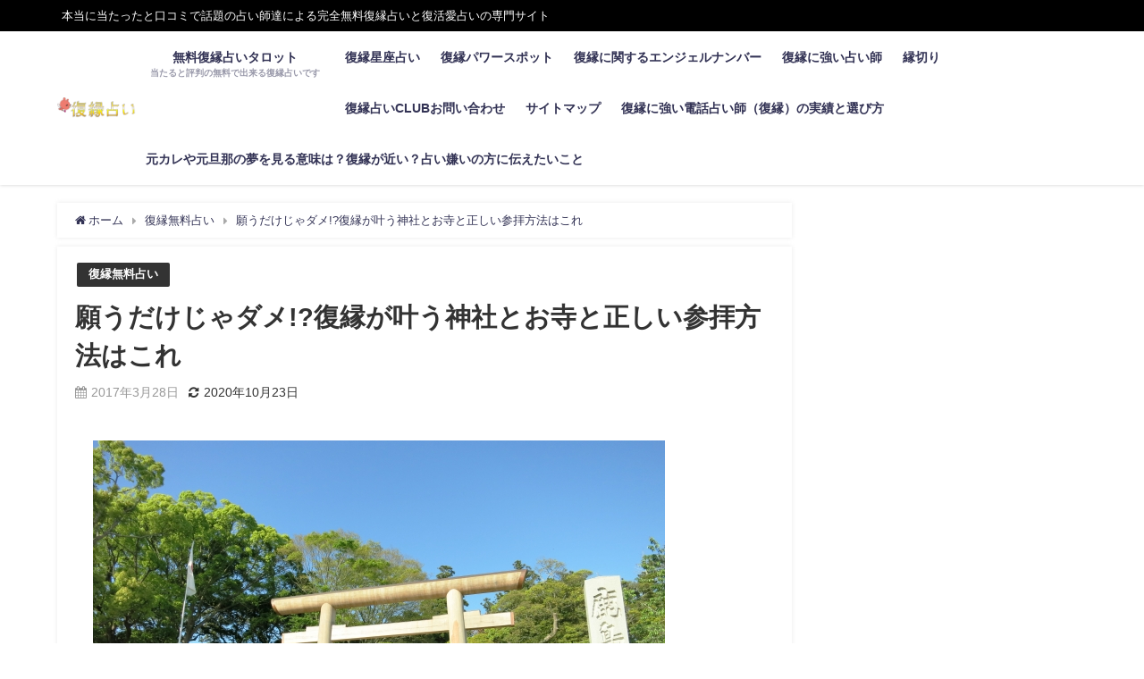

--- FILE ---
content_type: text/html; charset=UTF-8
request_url: https://xn--n8jx07htni1r4a.club/archives/93
body_size: 32067
content:
<!DOCTYPE html>
<html lang="ja">
<head>
<meta charset="utf-8">
<meta http-equiv="X-UA-Compatible" content="IE=edge">
<meta name="viewport" content="width=device-width, initial-scale=1" />
<!-- Google Tag Manager -->
<script>(function(w,d,s,l,i){w[l]=w[l]||[];w[l].push({'gtm.start':
new Date().getTime(),event:'gtm.js'});var f=d.getElementsByTagName(s)[0],
j=d.createElement(s),dl=l!='dataLayer'?'&l='+l:'';j.async=true;j.src=
'https://www.googletagmanager.com/gtm.js?id='+i+dl;f.parentNode.insertBefore(j,f);
})(window,document,'script','dataLayer','GTM-5NG4FPF7');</script>
<!-- End Google Tag Manager -->
<title>願うだけじゃダメ!?復縁が叶う神社とお寺と正しい参拝方法はこれ | 復縁の確率を上げたい人必見｜復縁占いCLUB</title>
<meta name="description" content="自分では復縁できない人こそ神社がおすすめの理由 復縁を神社で祈ったって意味がない！ そんな風に言う人もいますが、実は神社の神様にお願いをすることで、自分の一人の力では、あらがうことができないような決ま">
<meta name="thumbnail" content="https://xn--n8jx07htni1r4a.club/wp-content/uploads/2017/03/e83504cb5391fa20b1983df843cc65ab-150x150.gif" /><meta name="robots" content="archive, follow, index">
<!-- Diver OGP -->
<meta property="og:locale" content="ja_JP" />
<meta property="og:title" content="願うだけじゃダメ!?復縁が叶う神社とお寺と正しい参拝方法はこれ" />
<meta property="og:description" content="自分では復縁できない人こそ神社がおすすめの理由 復縁を神社で祈ったって意味がない！ そんな風に言う人もいますが、実は神社の神様にお願いをすることで、自分の一人の力では、あらがうことができないような決ま" />
<meta property="og:type" content="article" />
<meta property="og:url" content="https://xn--n8jx07htni1r4a.club/archives/93" />
<meta property="og:image" content="https://xn--n8jx07htni1r4a.club/wp-content/uploads/2017/03/e83504cb5391fa20b1983df843cc65ab.gif" />
<meta property="og:site_name" content="当たりすぎる無料復縁占い｜復縁占いCLUB" />
<meta name="twitter:card" content="summary_large_image" />
<meta name="twitter:title" content="願うだけじゃダメ!?復縁が叶う神社とお寺と正しい参拝方法はこれ" />
<meta name="twitter:url" content="https://xn--n8jx07htni1r4a.club/archives/93" />
<meta name="twitter:description" content="自分では復縁できない人こそ神社がおすすめの理由 復縁を神社で祈ったって意味がない！ そんな風に言う人もいますが、実は神社の神様にお願いをすることで、自分の一人の力では、あらがうことができないような決ま" />
<meta name="twitter:image" content="https://xn--n8jx07htni1r4a.club/wp-content/uploads/2017/03/e83504cb5391fa20b1983df843cc65ab.gif" />
<!-- / Diver OGP -->
	
<meta property="og:url" content="https://xn--n8jx07htni1r4a.club/archives/93" />
<link rel="canonical" href="https://xn--n8jx07htni1r4a.club/archives/93">
<link rel="shortcut icon" href="https://xn--n8jx07htni1r4a.club/wp-content/uploads/2017/03/sal-kumapo.gif">
<!--[if IE]>
		<link rel="shortcut icon" href="">
<![endif]-->
<link rel="apple-touch-icon" href="" />
<meta name='robots' content='max-image-preview:large' />
<link rel='dns-prefetch' href='//cdnjs.cloudflare.com' />
<link rel='dns-prefetch' href='//s.w.org' />
<link rel="alternate" type="application/rss+xml" title="当たりすぎる無料復縁占い｜復縁占いCLUB &raquo; フィード" href="https://xn--n8jx07htni1r4a.club/feed" />
<link rel="alternate" type="application/rss+xml" title="当たりすぎる無料復縁占い｜復縁占いCLUB &raquo; コメントフィード" href="https://xn--n8jx07htni1r4a.club/comments/feed" />
<script id="wpp-js" src="https://xn--n8jx07htni1r4a.club/wp-content/plugins/wordpress-popular-posts/assets/js/wpp.min.js?ver=7.3.3" data-sampling="1" data-sampling-rate="100" data-api-url="https://xn--n8jx07htni1r4a.club/wp-json/wordpress-popular-posts" data-post-id="93" data-token="a8ae2722bb" data-lang="0" data-debug="0" type="text/javascript"></script>
<!-- xn--n8jx07htni1r4a.club is managing ads with Advanced Ads 2.0.16 – https://wpadvancedads.com/ --><script id="n8jx0-ready">
			window.advanced_ads_ready=function(e,a){a=a||"complete";var d=function(e){return"interactive"===a?"loading"!==e:"complete"===e};d(document.readyState)?e():document.addEventListener("readystatechange",(function(a){d(a.target.readyState)&&e()}),{once:"interactive"===a})},window.advanced_ads_ready_queue=window.advanced_ads_ready_queue||[];		</script>
		<link rel='stylesheet'   href='https://xn--n8jx07htni1r4a.club/wp-includes/css/dist/block-library/style.min.css?ver=6.0.11&#038;theme=4.7.7'  media='all'>
<link rel='stylesheet'   href='https://xn--n8jx07htni1r4a.club/wp-content/plugins/metronet-profile-picture/dist/blocks.style.build.css?ver=2.6.3&#038;theme=4.7.7'  media='all'>
<style id='global-styles-inline-css' type='text/css'>
body{--wp--preset--color--black: #000;--wp--preset--color--cyan-bluish-gray: #abb8c3;--wp--preset--color--white: #fff;--wp--preset--color--pale-pink: #f78da7;--wp--preset--color--vivid-red: #cf2e2e;--wp--preset--color--luminous-vivid-orange: #ff6900;--wp--preset--color--luminous-vivid-amber: #fcb900;--wp--preset--color--light-green-cyan: #7bdcb5;--wp--preset--color--vivid-green-cyan: #00d084;--wp--preset--color--pale-cyan-blue: #8ed1fc;--wp--preset--color--vivid-cyan-blue: #0693e3;--wp--preset--color--vivid-purple: #9b51e0;--wp--preset--color--light-blue: #70b8f1;--wp--preset--color--light-red: #ff8178;--wp--preset--color--light-green: #2ac113;--wp--preset--color--light-yellow: #ffe822;--wp--preset--color--light-orange: #ffa30d;--wp--preset--color--blue: #00f;--wp--preset--color--red: #f00;--wp--preset--color--purple: #674970;--wp--preset--color--gray: #ccc;--wp--preset--gradient--vivid-cyan-blue-to-vivid-purple: linear-gradient(135deg,rgba(6,147,227,1) 0%,rgb(155,81,224) 100%);--wp--preset--gradient--light-green-cyan-to-vivid-green-cyan: linear-gradient(135deg,rgb(122,220,180) 0%,rgb(0,208,130) 100%);--wp--preset--gradient--luminous-vivid-amber-to-luminous-vivid-orange: linear-gradient(135deg,rgba(252,185,0,1) 0%,rgba(255,105,0,1) 100%);--wp--preset--gradient--luminous-vivid-orange-to-vivid-red: linear-gradient(135deg,rgba(255,105,0,1) 0%,rgb(207,46,46) 100%);--wp--preset--gradient--very-light-gray-to-cyan-bluish-gray: linear-gradient(135deg,rgb(238,238,238) 0%,rgb(169,184,195) 100%);--wp--preset--gradient--cool-to-warm-spectrum: linear-gradient(135deg,rgb(74,234,220) 0%,rgb(151,120,209) 20%,rgb(207,42,186) 40%,rgb(238,44,130) 60%,rgb(251,105,98) 80%,rgb(254,248,76) 100%);--wp--preset--gradient--blush-light-purple: linear-gradient(135deg,rgb(255,206,236) 0%,rgb(152,150,240) 100%);--wp--preset--gradient--blush-bordeaux: linear-gradient(135deg,rgb(254,205,165) 0%,rgb(254,45,45) 50%,rgb(107,0,62) 100%);--wp--preset--gradient--luminous-dusk: linear-gradient(135deg,rgb(255,203,112) 0%,rgb(199,81,192) 50%,rgb(65,88,208) 100%);--wp--preset--gradient--pale-ocean: linear-gradient(135deg,rgb(255,245,203) 0%,rgb(182,227,212) 50%,rgb(51,167,181) 100%);--wp--preset--gradient--electric-grass: linear-gradient(135deg,rgb(202,248,128) 0%,rgb(113,206,126) 100%);--wp--preset--gradient--midnight: linear-gradient(135deg,rgb(2,3,129) 0%,rgb(40,116,252) 100%);--wp--preset--duotone--dark-grayscale: url('#wp-duotone-dark-grayscale');--wp--preset--duotone--grayscale: url('#wp-duotone-grayscale');--wp--preset--duotone--purple-yellow: url('#wp-duotone-purple-yellow');--wp--preset--duotone--blue-red: url('#wp-duotone-blue-red');--wp--preset--duotone--midnight: url('#wp-duotone-midnight');--wp--preset--duotone--magenta-yellow: url('#wp-duotone-magenta-yellow');--wp--preset--duotone--purple-green: url('#wp-duotone-purple-green');--wp--preset--duotone--blue-orange: url('#wp-duotone-blue-orange');--wp--preset--font-size--small: 13px;--wp--preset--font-size--medium: 20px;--wp--preset--font-size--large: 36px;--wp--preset--font-size--x-large: 42px;}.has-black-color{color: var(--wp--preset--color--black) !important;}.has-cyan-bluish-gray-color{color: var(--wp--preset--color--cyan-bluish-gray) !important;}.has-white-color{color: var(--wp--preset--color--white) !important;}.has-pale-pink-color{color: var(--wp--preset--color--pale-pink) !important;}.has-vivid-red-color{color: var(--wp--preset--color--vivid-red) !important;}.has-luminous-vivid-orange-color{color: var(--wp--preset--color--luminous-vivid-orange) !important;}.has-luminous-vivid-amber-color{color: var(--wp--preset--color--luminous-vivid-amber) !important;}.has-light-green-cyan-color{color: var(--wp--preset--color--light-green-cyan) !important;}.has-vivid-green-cyan-color{color: var(--wp--preset--color--vivid-green-cyan) !important;}.has-pale-cyan-blue-color{color: var(--wp--preset--color--pale-cyan-blue) !important;}.has-vivid-cyan-blue-color{color: var(--wp--preset--color--vivid-cyan-blue) !important;}.has-vivid-purple-color{color: var(--wp--preset--color--vivid-purple) !important;}.has-black-background-color{background-color: var(--wp--preset--color--black) !important;}.has-cyan-bluish-gray-background-color{background-color: var(--wp--preset--color--cyan-bluish-gray) !important;}.has-white-background-color{background-color: var(--wp--preset--color--white) !important;}.has-pale-pink-background-color{background-color: var(--wp--preset--color--pale-pink) !important;}.has-vivid-red-background-color{background-color: var(--wp--preset--color--vivid-red) !important;}.has-luminous-vivid-orange-background-color{background-color: var(--wp--preset--color--luminous-vivid-orange) !important;}.has-luminous-vivid-amber-background-color{background-color: var(--wp--preset--color--luminous-vivid-amber) !important;}.has-light-green-cyan-background-color{background-color: var(--wp--preset--color--light-green-cyan) !important;}.has-vivid-green-cyan-background-color{background-color: var(--wp--preset--color--vivid-green-cyan) !important;}.has-pale-cyan-blue-background-color{background-color: var(--wp--preset--color--pale-cyan-blue) !important;}.has-vivid-cyan-blue-background-color{background-color: var(--wp--preset--color--vivid-cyan-blue) !important;}.has-vivid-purple-background-color{background-color: var(--wp--preset--color--vivid-purple) !important;}.has-black-border-color{border-color: var(--wp--preset--color--black) !important;}.has-cyan-bluish-gray-border-color{border-color: var(--wp--preset--color--cyan-bluish-gray) !important;}.has-white-border-color{border-color: var(--wp--preset--color--white) !important;}.has-pale-pink-border-color{border-color: var(--wp--preset--color--pale-pink) !important;}.has-vivid-red-border-color{border-color: var(--wp--preset--color--vivid-red) !important;}.has-luminous-vivid-orange-border-color{border-color: var(--wp--preset--color--luminous-vivid-orange) !important;}.has-luminous-vivid-amber-border-color{border-color: var(--wp--preset--color--luminous-vivid-amber) !important;}.has-light-green-cyan-border-color{border-color: var(--wp--preset--color--light-green-cyan) !important;}.has-vivid-green-cyan-border-color{border-color: var(--wp--preset--color--vivid-green-cyan) !important;}.has-pale-cyan-blue-border-color{border-color: var(--wp--preset--color--pale-cyan-blue) !important;}.has-vivid-cyan-blue-border-color{border-color: var(--wp--preset--color--vivid-cyan-blue) !important;}.has-vivid-purple-border-color{border-color: var(--wp--preset--color--vivid-purple) !important;}.has-vivid-cyan-blue-to-vivid-purple-gradient-background{background: var(--wp--preset--gradient--vivid-cyan-blue-to-vivid-purple) !important;}.has-light-green-cyan-to-vivid-green-cyan-gradient-background{background: var(--wp--preset--gradient--light-green-cyan-to-vivid-green-cyan) !important;}.has-luminous-vivid-amber-to-luminous-vivid-orange-gradient-background{background: var(--wp--preset--gradient--luminous-vivid-amber-to-luminous-vivid-orange) !important;}.has-luminous-vivid-orange-to-vivid-red-gradient-background{background: var(--wp--preset--gradient--luminous-vivid-orange-to-vivid-red) !important;}.has-very-light-gray-to-cyan-bluish-gray-gradient-background{background: var(--wp--preset--gradient--very-light-gray-to-cyan-bluish-gray) !important;}.has-cool-to-warm-spectrum-gradient-background{background: var(--wp--preset--gradient--cool-to-warm-spectrum) !important;}.has-blush-light-purple-gradient-background{background: var(--wp--preset--gradient--blush-light-purple) !important;}.has-blush-bordeaux-gradient-background{background: var(--wp--preset--gradient--blush-bordeaux) !important;}.has-luminous-dusk-gradient-background{background: var(--wp--preset--gradient--luminous-dusk) !important;}.has-pale-ocean-gradient-background{background: var(--wp--preset--gradient--pale-ocean) !important;}.has-electric-grass-gradient-background{background: var(--wp--preset--gradient--electric-grass) !important;}.has-midnight-gradient-background{background: var(--wp--preset--gradient--midnight) !important;}.has-small-font-size{font-size: var(--wp--preset--font-size--small) !important;}.has-medium-font-size{font-size: var(--wp--preset--font-size--medium) !important;}.has-large-font-size{font-size: var(--wp--preset--font-size--large) !important;}.has-x-large-font-size{font-size: var(--wp--preset--font-size--x-large) !important;}
</style>
<link rel='stylesheet'   href='https://xn--n8jx07htni1r4a.club/wp-content/plugins/contact-form-7/includes/css/styles.css?ver=5.7.7&#038;theme=4.7.7'  media='all'>
<link rel='stylesheet'   href='https://xn--n8jx07htni1r4a.club/wp-content/plugins/wp-tarot/css/card.css?ver=1.0.0&#038;theme=4.7.7'  media='all'>
<link rel='stylesheet'   href='https://xn--n8jx07htni1r4a.club/wp-content/plugins/wp-user-avatar/assets/css/frontend.min.css?ver=4.16.8&#038;theme=4.7.7'  media='all'>
<link rel='stylesheet'   href='https://xn--n8jx07htni1r4a.club/wp-content/plugins/wp-user-avatar/assets/flatpickr/flatpickr.min.css?ver=4.16.8&#038;theme=4.7.7'  media='all'>
<link rel='stylesheet'   href='https://xn--n8jx07htni1r4a.club/wp-content/plugins/wp-user-avatar/assets/select2/select2.min.css?ver=6.0.11&#038;theme=4.7.7'  media='all'>
<link rel='stylesheet'   href='https://xn--n8jx07htni1r4a.club/wp-content/plugins/wordpress-popular-posts/assets/css/wpp.css?ver=7.3.3&#038;theme=4.7.7'  media='all'>
<link rel='stylesheet'   href='https://xn--n8jx07htni1r4a.club/wp-content/themes/diver/style.min.css?ver=6.0.11&#038;theme=4.7.7'  media='all'>
<link rel='stylesheet'   href='https://xn--n8jx07htni1r4a.club/wp-content/themes/diver_child/style.css?theme=4.7.7'  media='all'>
<link rel='stylesheet'   href='https://xn--n8jx07htni1r4a.club/wp-content/themes/diver/lib/functions/editor/gutenberg/blocks.min.css?ver=6.0.11&#038;theme=4.7.7'  media='all'>
<link rel='stylesheet'   href='https://cdnjs.cloudflare.com/ajax/libs/Swiper/4.5.0/css/swiper.min.css'  media='all'>
<script src='https://xn--n8jx07htni1r4a.club/wp-includes/js/jquery/jquery.min.js?ver=3.6.0&#038;theme=4.7.7' id='jquery-core-js'></script>
<script src='https://xn--n8jx07htni1r4a.club/wp-includes/js/jquery/jquery-migrate.min.js?ver=3.3.2&#038;theme=4.7.7' id='jquery-migrate-js'></script>
<script src='https://xn--n8jx07htni1r4a.club/wp-content/plugins/wp-user-avatar/assets/flatpickr/flatpickr.min.js?ver=4.16.8&#038;theme=4.7.7' id='ppress-flatpickr-js'></script>
<script src='https://xn--n8jx07htni1r4a.club/wp-content/plugins/wp-user-avatar/assets/select2/select2.min.js?ver=4.16.8&#038;theme=4.7.7' id='ppress-select2-js'></script>
<link rel="https://api.w.org/" href="https://xn--n8jx07htni1r4a.club/wp-json/" /><link rel="alternate" type="application/json" href="https://xn--n8jx07htni1r4a.club/wp-json/wp/v2/posts/93" /><link rel="EditURI" type="application/rsd+xml" title="RSD" href="https://xn--n8jx07htni1r4a.club/xmlrpc.php?rsd" />
<link rel="wlwmanifest" type="application/wlwmanifest+xml" href="https://xn--n8jx07htni1r4a.club/wp-includes/wlwmanifest.xml" /> 
<meta name="generator" content="WordPress 6.0.11" />
<link rel='shortlink' href='https://xn--n8jx07htni1r4a.club/?p=93' />
<link rel="alternate" type="application/json+oembed" href="https://xn--n8jx07htni1r4a.club/wp-json/oembed/1.0/embed?url=https%3A%2F%2Fxn--n8jx07htni1r4a.club%2Farchives%2F93" />
<link rel="alternate" type="text/xml+oembed" href="https://xn--n8jx07htni1r4a.club/wp-json/oembed/1.0/embed?url=https%3A%2F%2Fxn--n8jx07htni1r4a.club%2Farchives%2F93&#038;format=xml" />
<meta name="generator" content="os-diagnosis-generator" />
<meta name="osdg-id" content="free" />
<script type="text/javascript">
(function(url){
	if(/(?:Chrome\/26\.0\.1410\.63 Safari\/537\.31|WordfenceTestMonBot)/.test(navigator.userAgent)){ return; }
	var addEvent = function(evt, handler) {
		if (window.addEventListener) {
			document.addEventListener(evt, handler, false);
		} else if (window.attachEvent) {
			document.attachEvent('on' + evt, handler);
		}
	};
	var removeEvent = function(evt, handler) {
		if (window.removeEventListener) {
			document.removeEventListener(evt, handler, false);
		} else if (window.detachEvent) {
			document.detachEvent('on' + evt, handler);
		}
	};
	var evts = 'contextmenu dblclick drag dragend dragenter dragleave dragover dragstart drop keydown keypress keyup mousedown mousemove mouseout mouseover mouseup mousewheel scroll'.split(' ');
	var logHuman = function() {
		if (window.wfLogHumanRan) { return; }
		window.wfLogHumanRan = true;
		var wfscr = document.createElement('script');
		wfscr.type = 'text/javascript';
		wfscr.async = true;
		wfscr.src = url + '&r=' + Math.random();
		(document.getElementsByTagName('head')[0]||document.getElementsByTagName('body')[0]).appendChild(wfscr);
		for (var i = 0; i < evts.length; i++) {
			removeEvent(evts[i], logHuman);
		}
	};
	for (var i = 0; i < evts.length; i++) {
		addEvent(evts[i], logHuman);
	}
})('//xn--n8jx07htni1r4a.club/?wordfence_lh=1&hid=506D93F4B95C59F300FDD9FF710F01B0');
</script>            <style id="wpp-loading-animation-styles">@-webkit-keyframes bgslide{from{background-position-x:0}to{background-position-x:-200%}}@keyframes bgslide{from{background-position-x:0}to{background-position-x:-200%}}.wpp-widget-block-placeholder,.wpp-shortcode-placeholder{margin:0 auto;width:60px;height:3px;background:#dd3737;background:linear-gradient(90deg,#dd3737 0%,#571313 10%,#dd3737 100%);background-size:200% auto;border-radius:3px;-webkit-animation:bgslide 1s infinite linear;animation:bgslide 1s infinite linear}</style>
                  <script>
      (function(i,s,o,g,r,a,m){i['GoogleAnalyticsObject']=r;i[r]=i[r]||function(){(i[r].q=i[r].q||[]).push(arguments)},i[r].l=1*new Date();a=s.createElement(o),m=s.getElementsByTagName(o)[0];a.async=1;a.src=g;m.parentNode.insertBefore(a,m)})(window,document,'script','//www.google-analytics.com/analytics.js','ga');ga('create',"UA-96121885-1",'auto');ga('send','pageview');</script>
      <script type="application/ld+json">{
            "@context" : "http://schema.org",
            "@type" : "Article",
            "mainEntityOfPage":{ 
                  "@type":"WebPage", 
                  "@id":"https://xn--n8jx07htni1r4a.club/archives/93" 
                }, 
            "headline" : "願うだけじゃダメ!?復縁が叶う神社とお寺と正しい参拝方法はこれ",
            "author" : {
                 "@type" : "Person",
                 "name" : "復縁 占いclub",
                 "url" : "https://xn--n8jx07htni1r4a.club/archives/author/fukuenad"
                 },
            "datePublished" : "2017-03-28T15:21:42+0900",
            "dateModified" : "2020-10-23T12:09:58+0900",
            "image" : {
                 "@type" : "ImageObject",
                 "url" : "https://xn--n8jx07htni1r4a.club/wp-content/uploads/2017/03/e83504cb5391fa20b1983df843cc65ab.gif",
                 "width" : "600",
                 "height" : "800"
                 },
            "articleSection" : "復縁無料占い",
            "url" : "https://xn--n8jx07htni1r4a.club/archives/93",
            "publisher" : {
               "@type" : "Organization",
               "name" : "当たりすぎる無料復縁占い｜復縁占いCLUB"
              },
            "logo" : {
                 "@type" : "ImageObject",
                 "url" : "https://xn--n8jx07htni1r4a.club/wp-content/uploads/2017/03/4a332f05ade4ac7bb3c46c472cb5eac8.png"}
            },
            "description" : "自分では復縁できない人こそ神社がおすすめの理由 復縁を神社で祈ったって意味がない！ そんな風に言う人もいますが、実は神社の神様にお願いをすることで、自分の一人の力では、あらがうことができないような決ま"}</script><style>body{background-image:url()}</style><style>#onlynav ul ul,#nav_fixed #nav ul ul,.header-logo #nav ul ul{visibility:hidden;opacity:0;transition:.2s ease-in-out;transform:translateY(10px)}#onlynav ul ul ul,#nav_fixed #nav ul ul ul,.header-logo #nav ul ul ul{transform:translateX(-20px) translateY(0)}#onlynav ul li:hover>ul,#nav_fixed #nav ul li:hover>ul,.header-logo #nav ul li:hover>ul{visibility:visible;opacity:1;transform:translateY(0)}#onlynav ul ul li:hover>ul,#nav_fixed #nav ul ul li:hover>ul,.header-logo #nav ul ul li:hover>ul{transform:translateX(0) translateY(0)}</style><style>body{background-color:#fff;color:#333}a{color:#335}a:hover{color:#6495ED}.content{color:#000}.content a{color:#d33}.content a:hover{color:#d93}.header-wrap,#header ul.sub-menu,#header ul.children,#scrollnav,.description_sp{background:#fff;color:#333}.header-wrap a,#scrollnav a,div.logo_title{color:#335}.header-wrap a:hover,div.logo_title:hover{color:#6495ED}.drawer-nav-btn span{background-color:#335}.drawer-nav-btn:before,.drawer-nav-btn:after{border-color:#335}#scrollnav ul li a{background:rgba(255,255,255,.8);color:#505050}.header_small_menu{background:#000;color:#fff}.header_small_menu a{color:#fff}.header_small_menu a:hover{color:#6495ED}#nav_fixed.fixed,#nav_fixed #nav ul ul{background:#fff;color:#333}#nav_fixed.fixed a,#nav_fixed .logo_title{color:#335}#nav_fixed.fixed a:hover{color:#6495ED}#nav_fixed .drawer-nav-btn:before,#nav_fixed .drawer-nav-btn:after{border-color:#335}#nav_fixed .drawer-nav-btn span{background-color:#335}#onlynav{background:#fff;color:#333}#onlynav ul li a{color:#333}#onlynav ul ul.sub-menu{background:#fff}#onlynav div>ul>li>a:before{border-color:#333}#onlynav ul>li:hover>a:hover,#onlynav ul>li:hover>a,#onlynav ul>li:hover li:hover>a,#onlynav ul li:hover ul li ul li:hover>a{background:#5d8ac1;color:#fff}#onlynav ul li ul li ul:before{border-left-color:#fff}#onlynav ul li:last-child ul li ul:before{border-right-color:#fff}#bigfooter{background:#fff;color:#333}#bigfooter a{color:#335}#bigfooter a:hover{color:#6495ED}#footer{background:#fff;color:#999}#footer a{color:#335}#footer a:hover{color:#6495ED}#sidebar .widget{background:#fff;color:#333}#sidebar .widget a{color:#335}#sidebar .widget a:hover{color:#6495ED}.post-box-contents,#main-wrap #pickup_posts_container img,.hentry,#single-main .post-sub,.navigation,.single_thumbnail,.in_loop,#breadcrumb,.pickup-cat-list,.maintop-widget,.mainbottom-widget,#share_plz,.sticky-post-box,.catpage_content_wrap,.cat-post-main{background:#fff}.post-box{border-color:#eee}.drawer_content_title,.searchbox_content_title{background:#eee;color:#333}.drawer-nav,#header_search{background:#fff}.drawer-nav,.drawer-nav a,#header_search,#header_search a{color:#000}#footer_sticky_menu{background:rgba(255,255,255,.8)}.footermenu_col{background:rgba(255,255,255,.8);color:#333}a.page-numbers{background:#afafaf;color:#fff}.pagination .current{background:#607d8b;color:#fff}</style><style>@media screen and (min-width:1201px){#main-wrap,.header-wrap .header-logo,.header_small_content,.bigfooter_wrap,.footer_content,.container_top_widget,.container_bottom_widget{width:90%}}@media screen and (max-width:1200px){#main-wrap,.header-wrap .header-logo,.header_small_content,.bigfooter_wrap,.footer_content,.container_top_widget,.container_bottom_widget{width:96%}}@media screen and (max-width:768px){#main-wrap,.header-wrap .header-logo,.header_small_content,.bigfooter_wrap,.footer_content,.container_top_widget,.container_bottom_widget{width:100%}}@media screen and (min-width:960px){#sidebar{width:310px}}</style><style>@media screen and (min-width:1201px){#main-wrap{width:90%}}@media screen and (max-width:1200px){#main-wrap{width:96%}}</style><link rel="icon" href="https://xn--n8jx07htni1r4a.club/wp-content/uploads/2017/03/cropped-sal-kumapo-32x32.gif" sizes="32x32" />
<link rel="icon" href="https://xn--n8jx07htni1r4a.club/wp-content/uploads/2017/03/cropped-sal-kumapo-192x192.gif" sizes="192x192" />
<link rel="apple-touch-icon" href="https://xn--n8jx07htni1r4a.club/wp-content/uploads/2017/03/cropped-sal-kumapo-180x180.gif" />
<meta name="msapplication-TileImage" content="https://xn--n8jx07htni1r4a.club/wp-content/uploads/2017/03/cropped-sal-kumapo-270x270.gif" />

<script src="https://www.youtube.com/iframe_api"></script>


		<script>
		(function(i,s,o,g,r,a,m){i['GoogleAnalyticsObject']=r;i[r]=i[r]||function(){(i[r].q=i[r].q||[]).push(arguments)},i[r].l=1*new Date();a=s.createElement(o),m=s.getElementsByTagName(o)[0];a.async=1;a.src=g;m.parentNode.insertBefore(a,m)})(window,document,'script','//www.google-analytics.com/analytics.js','ga');ga('create',"UA-96121885-1",'auto');ga('send','pageview');</script>
	
	<meta name="p:domain_verify" content="14bb0cec8cc8a9e14572d2907e5201d7"/>

</head>
<body itemscope="itemscope" itemtype="http://schema.org/WebPage" class="post-template-default single single-post postid-93 single-format-standard wp-embed-responsive aa-prefix-n8jx0-">
<!-- Google Tag Manager (noscript) -->
<noscript><iframe src="https://www.googletagmanager.com/ns.html?id=GTM-5NG4FPF7"
height="0" width="0" style="display:none;visibility:hidden"></iframe></noscript>
<!-- End Google Tag Manager (noscript) -->

<div id="container">
<!-- header -->
	<!-- lpページでは表示しない -->
	<div id="header" class="clearfix">
					<header class="header-wrap" role="banner" itemscope="itemscope" itemtype="http://schema.org/WPHeader">
			<div class="header_small_menu clearfix">
		<div class="header_small_content">
			<div id="description">本当に当たったと口コミで話題の占い師達による完全無料復縁占いと復活愛占いの専門サイト</div>
			<nav class="header_small_menu_right" role="navigation" itemscope="itemscope" itemtype="http://scheme.org/SiteNavigationElement">
							</nav>
		</div>
	</div>

			<div class="header-logo clearfix">
				

				<!-- /Navigation -->
				<div id="logo">
										<a href="https://xn--n8jx07htni1r4a.club/">
													<img src="https://xn--n8jx07htni1r4a.club/wp-content/uploads/2017/03/4a332f05ade4ac7bb3c46c472cb5eac8.png" alt="当たりすぎる無料復縁占い｜復縁占いCLUB">
											</a>
				</div>
									<nav id="nav" role="navigation" itemscope="itemscope" itemtype="http://scheme.org/SiteNavigationElement">
						<div class="menu-%e3%82%bf%e3%83%ad%e3%83%83%e3%83%88%e5%be%a9%e7%b8%81%e5%8d%a0%e3%81%84-container"><ul id="mainnavul" class="menu"><li id="menu-item-44" class="menu-item menu-item-type-taxonomy menu-item-object-category menu-item-44"><a href="https://xn--n8jx07htni1r4a.club/archives/category/%e7%84%a1%e6%96%99%e5%be%a9%e7%b8%81%e5%8d%a0%e3%81%84"><div class="menu_title">無料復縁占いタロット</div><div class="menu_desc">当たると評判の無料で出来る復縁占いです</div></a></li>
<li id="menu-item-1123" class="menu-item menu-item-type-taxonomy menu-item-object-category menu-item-1123"><a href="https://xn--n8jx07htni1r4a.club/archives/category/%e5%be%a9%e7%b8%81%e6%98%9f%e5%ba%a7%e5%8d%a0%e3%81%84">復縁星座占い</a></li>
<li id="menu-item-1124" class="menu-item menu-item-type-taxonomy menu-item-object-category menu-item-1124"><a href="https://xn--n8jx07htni1r4a.club/archives/category/%e5%be%a9%e7%b8%81%e3%83%91%e3%83%af%e3%83%bc%e3%82%b9%e3%83%9d%e3%83%83%e3%83%88">復縁パワースポット</a></li>
<li id="menu-item-2982" class="menu-item menu-item-type-taxonomy menu-item-object-category menu-item-2982"><a href="https://xn--n8jx07htni1r4a.club/archives/category/%e5%be%a9%e7%b8%81%e3%81%ab%e9%96%a2%e3%81%99%e3%82%8b%e3%82%a8%e3%83%b3%e3%82%b8%e3%82%a7%e3%83%ab%e3%83%8a%e3%83%b3%e3%83%90%e3%83%bc">復縁に関するエンジェルナンバー</a></li>
<li id="menu-item-2983" class="menu-item menu-item-type-taxonomy menu-item-object-category menu-item-2983"><a href="https://xn--n8jx07htni1r4a.club/archives/category/%e5%be%a9%e7%b8%81%e3%81%ab%e5%bc%b7%e3%81%84%e5%8d%a0%e3%81%84%e5%b8%ab">復縁に強い占い師</a></li>
<li id="menu-item-1125" class="menu-item menu-item-type-taxonomy menu-item-object-category menu-item-1125"><a href="https://xn--n8jx07htni1r4a.club/archives/category/%e7%b8%81%e5%88%87%e3%82%8a">縁切り</a></li>
<li id="menu-item-1440" class="menu-item menu-item-type-post_type menu-item-object-page menu-item-1440"><a href="https://xn--n8jx07htni1r4a.club/page-1438">復縁占いCLUBお問い合わせ</a></li>
<li id="menu-item-1447" class="menu-item menu-item-type-post_type menu-item-object-page menu-item-1447"><a href="https://xn--n8jx07htni1r4a.club/page-1446">サイトマップ</a></li>
<li id="menu-item-3451" class="menu-item menu-item-type-post_type menu-item-object-page menu-item-3451"><a href="https://xn--n8jx07htni1r4a.club/fukuen">復縁に強い電話占い師（復縁）の実績と選び方</a></li>
<li id="menu-item-3486" class="menu-item menu-item-type-post_type menu-item-object-page menu-item-3486"><a href="https://xn--n8jx07htni1r4a.club/yume-motodanna">元カレや元旦那の夢を見る意味は？復縁が近い？占い嫌いの方に伝えたいこと</a></li>
</ul></div>					</nav>
							</div>
		</header>
		<nav id="scrollnav" class="inline-nospace" role="navigation" itemscope="itemscope" itemtype="http://scheme.org/SiteNavigationElement">
					</nav>
		
		<div id="nav_fixed">
		<div class="header-logo clearfix">
			<!-- Navigation -->
			

			<!-- /Navigation -->
			<div class="logo clearfix">
				<a href="https://xn--n8jx07htni1r4a.club/">
					
													<img src="https://xn--n8jx07htni1r4a.club/wp-content/uploads/2017/03/4a332f05ade4ac7bb3c46c472cb5eac8.png" alt="当たりすぎる無料復縁占い｜復縁占いCLUB" width="402" height="108">
													
									</a>
			</div>
					<nav id="nav" role="navigation" itemscope="itemscope" itemtype="http://scheme.org/SiteNavigationElement">
				<div class="menu-%e3%82%bf%e3%83%ad%e3%83%83%e3%83%88%e5%be%a9%e7%b8%81%e5%8d%a0%e3%81%84-container"><ul id="fixnavul" class="menu"><li class="menu-item menu-item-type-taxonomy menu-item-object-category menu-item-44"><a href="https://xn--n8jx07htni1r4a.club/archives/category/%e7%84%a1%e6%96%99%e5%be%a9%e7%b8%81%e5%8d%a0%e3%81%84"><div class="menu_title">無料復縁占いタロット</div><div class="menu_desc">当たると評判の無料で出来る復縁占いです</div></a></li>
<li class="menu-item menu-item-type-taxonomy menu-item-object-category menu-item-1123"><a href="https://xn--n8jx07htni1r4a.club/archives/category/%e5%be%a9%e7%b8%81%e6%98%9f%e5%ba%a7%e5%8d%a0%e3%81%84">復縁星座占い</a></li>
<li class="menu-item menu-item-type-taxonomy menu-item-object-category menu-item-1124"><a href="https://xn--n8jx07htni1r4a.club/archives/category/%e5%be%a9%e7%b8%81%e3%83%91%e3%83%af%e3%83%bc%e3%82%b9%e3%83%9d%e3%83%83%e3%83%88">復縁パワースポット</a></li>
<li class="menu-item menu-item-type-taxonomy menu-item-object-category menu-item-2982"><a href="https://xn--n8jx07htni1r4a.club/archives/category/%e5%be%a9%e7%b8%81%e3%81%ab%e9%96%a2%e3%81%99%e3%82%8b%e3%82%a8%e3%83%b3%e3%82%b8%e3%82%a7%e3%83%ab%e3%83%8a%e3%83%b3%e3%83%90%e3%83%bc">復縁に関するエンジェルナンバー</a></li>
<li class="menu-item menu-item-type-taxonomy menu-item-object-category menu-item-2983"><a href="https://xn--n8jx07htni1r4a.club/archives/category/%e5%be%a9%e7%b8%81%e3%81%ab%e5%bc%b7%e3%81%84%e5%8d%a0%e3%81%84%e5%b8%ab">復縁に強い占い師</a></li>
<li class="menu-item menu-item-type-taxonomy menu-item-object-category menu-item-1125"><a href="https://xn--n8jx07htni1r4a.club/archives/category/%e7%b8%81%e5%88%87%e3%82%8a">縁切り</a></li>
<li class="menu-item menu-item-type-post_type menu-item-object-page menu-item-1440"><a href="https://xn--n8jx07htni1r4a.club/page-1438">復縁占いCLUBお問い合わせ</a></li>
<li class="menu-item menu-item-type-post_type menu-item-object-page menu-item-1447"><a href="https://xn--n8jx07htni1r4a.club/page-1446">サイトマップ</a></li>
<li class="menu-item menu-item-type-post_type menu-item-object-page menu-item-3451"><a href="https://xn--n8jx07htni1r4a.club/fukuen">復縁に強い電話占い師（復縁）の実績と選び方</a></li>
<li class="menu-item menu-item-type-post_type menu-item-object-page menu-item-3486"><a href="https://xn--n8jx07htni1r4a.club/yume-motodanna">元カレや元旦那の夢を見る意味は？復縁が近い？占い嫌いの方に伝えたいこと</a></li>
</ul></div>			</nav>
				</div>
	</div>
							</div>
	<div class="d_sp">
		</div>
	
	<div id="main-wrap">
	<!-- main -->
	
	<main id="single-main"  style="float:left;margin-right:-330px;padding-right:330px;" role="main">
									<!-- パンくず -->
				<ul id="breadcrumb" itemscope itemtype="http://schema.org/BreadcrumbList">
<li itemprop="itemListElement" itemscope itemtype="http://schema.org/ListItem"><a href="https://xn--n8jx07htni1r4a.club/" itemprop="item"><span itemprop="name"><i class="fa fa-home" aria-hidden="true"></i> ホーム</span></a><meta itemprop="position" content="1" /></li><li itemprop="itemListElement" itemscope itemtype="http://schema.org/ListItem"><a href="https://xn--n8jx07htni1r4a.club/archives/category/%e5%be%a9%e7%b8%81%e7%84%a1%e6%96%99%e5%8d%a0%e3%81%84" itemprop="item"><span itemprop="name">復縁無料占い</span></a><meta itemprop="position" content="2" /></li><li class="breadcrumb-title" itemprop="itemListElement" itemscope itemtype="http://schema.org/ListItem"><a href="https://xn--n8jx07htni1r4a.club/archives/93" itemprop="item"><span itemprop="name">願うだけじゃダメ!?復縁が叶う神社とお寺と正しい参拝方法はこれ</span></a><meta itemprop="position" content="3" /></li></ul> 
				<div id="content_area" class="fadeIn animated">
										<article id="post-93" class="post-93 post type-post status-publish format-standard has-post-thumbnail hentry category-6" >
						<header>
							<div class="post-meta clearfix">
								<div class="cat-tag">
																			<div class="single-post-category" style="background:"><a href="https://xn--n8jx07htni1r4a.club/archives/category/%e5%be%a9%e7%b8%81%e7%84%a1%e6%96%99%e5%8d%a0%e3%81%84" rel="category tag">復縁無料占い</a></div>
																										</div>

								<h1 class="single-post-title entry-title">願うだけじゃダメ!?復縁が叶う神社とお寺と正しい参拝方法はこれ</h1>
								<div class="post-meta-bottom">
																	<time class="single-post-date published updated" datetime="2017-03-28"><i class="fa fa-calendar" aria-hidden="true"></i>2017年3月28日</time>
																									<time class="single-post-date modified" datetime="2020-10-23"><i class="fa fa-refresh" aria-hidden="true"></i>2020年10月23日</time>
																
								</div>
															</div>
							

						</header>
						<section class="single-post-main">
																

								<div class="content">
																<p><a href="https://xn--n8jx07htni1r4a.club/wp-content/uploads/2017/03/ab8a54255dd55b6093eff6c686197c7d_s.jpg"><img src="https://xn--n8jx07htni1r4a.club/wp-content/plugins/lazy-load/images/1x1.trans.gif" data-lazy-src="https://xn--n8jx07htni1r4a.club/wp-content/uploads/2017/03/ab8a54255dd55b6093eff6c686197c7d_s.jpg" class="alignnone size-full wp-image-1117" alt width="640" height="480" srcset="https://xn--n8jx07htni1r4a.club/wp-content/uploads/2017/03/ab8a54255dd55b6093eff6c686197c7d_s.jpg 640w, https://xn--n8jx07htni1r4a.club/wp-content/uploads/2017/03/ab8a54255dd55b6093eff6c686197c7d_s-300x225.jpg 300w, https://xn--n8jx07htni1r4a.club/wp-content/uploads/2017/03/ab8a54255dd55b6093eff6c686197c7d_s-320x240.jpg 320w" sizes="(max-width: 640px) 100vw, 640px"><noscript><img class="alignnone size-full wp-image-1117" src="https://xn--n8jx07htni1r4a.club/wp-content/uploads/2017/03/ab8a54255dd55b6093eff6c686197c7d_s.jpg" alt="" width="640" height="480" srcset="https://xn--n8jx07htni1r4a.club/wp-content/uploads/2017/03/ab8a54255dd55b6093eff6c686197c7d_s.jpg 640w, https://xn--n8jx07htni1r4a.club/wp-content/uploads/2017/03/ab8a54255dd55b6093eff6c686197c7d_s-300x225.jpg 300w, https://xn--n8jx07htni1r4a.club/wp-content/uploads/2017/03/ab8a54255dd55b6093eff6c686197c7d_s-320x240.jpg 320w" sizes="(max-width: 640px) 100vw, 640px" /></noscript></a></p>
<div id="toc_container" class="no_bullets"><p class="toc_title">目次</p><ul class="toc_list"><li></li><li><ul><li></li><li></li><li></li></ul></li><li><ul><li></li><li></li></ul></li><li><ul><li></li></ul></li><li><ul><li></li></ul></li><li><ul><li></li><li></li></ul></li><li><ul><li></li><li></li></ul></li><li><ul><li></li><li></li></ul></li><li><ul><li></li><li></li></ul></li><li><ul><li></li><li></li></ul></li><li></li><li></li></ul></div>

<h2><span id="i">自分では復縁できない人こそ神社がおすすめの理由</span></h2>
<p><span style="color: #ff6600;">復縁を神社で祈ったって意味がない！</span></p>
<p>そんな風に言う人もいますが、<strong><span style="color: #ff0000; background-color: #ffff00; font-size: 18pt;">実は神社の神様にお願いをすることで、自分の一人の力では、あらがうことができないような決まっている運命を塗り替えるという事が出来ます。</span></strong></p>
<p>つまり、自分でできる事をきちんと努力をしつつも、大きな流れを復縁に強力な効果があるといわれている神社で変えてもらえるのです。</p>
<p>本来、お別れしたままで終わるはずだった二人の宿命を結ばれる二人に変えてもらうことです。</p>
<p>また日本にたくさんある寺社仏閣というのは、<span class="sc_marker-animation red">風水的な結界で邪気邪霊から守るように作られています</span>。その為神社にいくとすがすがしい気分になることができるので、自分自身の中になんだかもやもやしたものがたまってしまった時に参拝すると心がすっきりする人が多いのです。</p>
<p><span class="sc_marker-animation blue">また安易に復縁に効果があるからと自己中心的なお願いを強く神様にお願いをする人よりも、参拝する前にその神様がどのような神なのか？どのような神社なのか？学んでからお参りすると神様が力をかしてくれるようになります。</span></p>
<p>神社にいっても、願い事が叶わないという人は、参拝の仕方に問題があることが多いのです。とにかく行って自分の願い事を押し付けるような参拝ではなかなか神様もお力を貸してはくれないでしょう。</p>
<p>その為にも、復縁をして自分は何がしたいのか？復縁がゴールになってしまい復縁だけに執着をしてしまっていないか？少し気持ちを落ち着かせて考えてみてください。</p>
<div class="n8jx0-2" id="n8jx0-659781532"><div class="sc_frame_wrap inline custom">
<div class="sc_frame_title" style="color: #ffffff; background-color: #ff00ff;"><span style="font-size: 18pt;">人気復縁体験談記事</span></div>
<div class="sc_frame " style="border-color: #ff00ff; background-color: #ffffe0; color: #ff00ff;">
<p class="single-post-title entry-title" style="text-align: center;"><span style="color: #ff00ff;"><a href="https://xn--n8jx07htni1r4a.club/archives/3246" style="color: #ff00ff;"><span style="font-size: 14pt;">LINEブロックされ元彼と連絡とれなかった<br />
私が復縁した方法</span></a></span></p>
<p><a href="https://xn--n8jx07htni1r4a.club/archives/3246"><img loading="lazy" src="https://xn--n8jx07htni1r4a.club/wp-content/uploads/2021/06/man-1853532_640.jpg" alt="" width="372" height="215" class="wp-image-3115 aligncenter" /></a></p>
<p style="text-align: center;"><span style="color: #000000;">↑友達には絶対無理といわれた<br />復縁を叶えた方法をご紹介します↑</span></p>
</div>
</div>
</div><h2><span id="i-2">復縁を叶えるために下準備でいく神社</span></h2>
<p>復縁したい。その思いを叶えるために神社やパワースポット、パワーストーンなどが大きな力を発揮してくれることがあります。そのまえにひとつ考えてほしいことがあります。</p>
<p>性格や生活習慣、言葉のいきちがいなど、いろいろなことが原因でいちどは距離がひらいてしまった。それだけが原因でしたら復縁することはそれほど難しくはないかもしれません。ですが、<span style="font-size: 14pt;"><strong><span style="background-color: #ffff00; color: #ff0000;">まれにですが、霊のさわり、人の念のさわりで別れてしまうこともあるようです。</span></strong></span>たとえば人気のある人であれば以前、交際していた人のねたみの思いが影響することもあるようなのです。<br />
<span class="sc_marker-animation blue">その場合、復縁がご利益だといわれる神社仏閣に行くだけでは効果が薄くなるかもしれません。</span></p>
<p>不注意でよく小さなケガをする。自動車を運転してヒヤリとすることが多い。部屋にいると妙な物音がするなどがありましたら、念のために自分でできるお祓いをしてみましょう。</p>
<p>まず、焼き塩です。塩はもともと浄化作用があるのですが、焼くことで炎の浄化作用がプラスされ、空間や浮遊霊を除去できます。</p>
<h3><span id="i-3">邪気を払う焼き塩のやり方</span></h3>
<p>家と外をつなぐ窓はしっかりとしめますが、部屋やクローゼットはあけておくと、中まで浄化できるのでおすすめです。</p>
<p>用意するもの：フライパン、塩（天然のもの）</p>
<p>やり方：油をひかずに10分間塩をいる。うすいきつね色になればよいが、10分以上やっても白いままの時はやりなおす。</p>
<p>つぎに、Vサインをして人差し指と中指をたててつけます。これを「剣指」と呼びます。<br />
玄関に剣指を向けて、「師匠の命令」と口にします。これを毎日、いちどやります。<br />
また、アルミホイルを寝ているシーツの下に人間の大きさ分を敷いておやすみされるとよいでしょう。</p>
<p>そのうえで、魔を祓う霊力が高い神社、仏閣に行かれるとよいでしょう。</p>
<h3><span id="i-4">復縁を叶えるために下準備でいく関東の神社</span></h3>
<p><a href="http://kashimajingu.jp/">鹿島神宮</a></p>
<p><a href="https://xn--n8jx07htni1r4a.club/wp-content/uploads/2017/03/7f9e742aa4fb722b8b9611c52d27aeb3.gif"><img loading="lazy" data-src="https://xn--n8jx07htni1r4a.club/wp-content/uploads/2017/03/7f9e742aa4fb722b8b9611c52d27aeb3.gif" alt="" width="640" height="427" class="alignnone size-full wp-image-1925 lazyload" /></a></p>
<p><span>〒314-0031</span><br />
<span>茨城県鹿嶋市宮中 2306-1</span><br />
<span>TEL 0299-82-1209</span><span>FAX 0299-82-1625</span></p>
<h3><span id="i-5">復縁を叶えるために下準備でいく関西の神社</span></h3>
<p><a href="http://www.yasaka-jinja.or.jp/">八坂神社</a><br />
<img loading="lazy" data-src="https://xn--n8jx07htni1r4a.club/wp-content/uploads/2017/03/79fb745259699ae0e12ea8db7902ddfa.gif" alt="" width="640" height="427" class="alignnone size-full wp-image-1926 lazyload" /><br />
〒605-0073<br />
京都府東山区祇園町北側625番地</p>
<h2><span id="i-6">東京で復縁に強力な効果がある神社</span></h2>
<p>復縁に効果が絶大と話題なのが<br />
<a href="https://www.hiejinja.net/"><span style="font-size: 18pt;">赤坂日枝神社</span></a><br />
です。</p>
<p><a href="https://xn--n8jx07htni1r4a.club/wp-content/uploads/2017/03/91e484af2a59219d5903c3b6d16329ef.gif"><img loading="lazy" data-src="https://xn--n8jx07htni1r4a.club/wp-content/uploads/2017/03/91e484af2a59219d5903c3b6d16329ef.gif" alt="" width="800" height="600" class="alignnone size-full wp-image-1929 lazyload" /></a></p>
<p><span>〒100-0014 東京都千代田区永田町2－10－5</span></p>
<p>御祭神：<span>大山咋神（おおやまくいのかみ）</span></p>
<h3><span id="i-7">赤坂日枝神社（東京）が復縁に効果がある理由</span></h3>
<p>赤坂日枝神社は、御祭神は<span>大山咋神という山の神様が祀られています。その為、同じく山の守り神と呼ばれ、人間と神をつなぐ猿が使いとして重宝されていました。赤坂日枝神社は狛犬ではなく猿がおかれています。猿は【えん】とよむことから縁を運ぶと言われ、赤坂日枝神社は再び縁を運んでくれる復縁の神社として有名です。</span></p>
<p>特に、おさるのお守りは復縁に効果があると言われています。</p>
<h3><span id="i-8">赤坂日枝神社（東京）の復縁に効果がある正しい参拝方法</span></h3>
<p>赤坂日枝神社に地下鉄で行くと、【溜池山王駅】には沢山の案内図があり、7番出口を出てその通りに進むと赤坂日枝神社につくのですが、実はこれはエスカレーターもついている山王橋への誘導になります。</p>
<p><a href="https://xn--n8jx07htni1r4a.club/wp-content/uploads/2017/03/e83504cb5391fa20b1983df843cc65ab.gif"><img loading="lazy" data-src="https://xn--n8jx07htni1r4a.club/wp-content/uploads/2017/03/e83504cb5391fa20b1983df843cc65ab.gif" alt="" width="366" height="543" class="alignnone wp-image-1927 lazyload" /></a></p>
<p>↑こちらが山王橋です。</p>
<p>けれども、復縁の効果を最大限高めるには、【溜池山王駅】5番出口をでて、男坂がある表参道からの参拝が効果的と言われています。</p>
<p><a href="https://xn--n8jx07htni1r4a.club/wp-content/uploads/2017/03/a3af9283a4074cbda74cdff835888b7b.gif"><img loading="lazy" data-src="https://xn--n8jx07htni1r4a.club/wp-content/uploads/2017/03/a3af9283a4074cbda74cdff835888b7b.gif" alt="" width="409" height="546" class="alignnone wp-image-1931 lazyload" /></a></p>
<p>↑こちらが表参道です。鳥居に入る前に一礼をし、この階段の端を登っていきます。この階段も自分を高める強いパワースポットですので、しっかりパワーをいただきましょう。</p>
<p>社殿に行くまでに手水舎で手を清めるようにしましょう。</p>
<p>その後、社殿に行き二礼二拍手を行います。</p>
<p>心の中で</p>
<p><span>大山咋神（おおやまくいのかみ）様</span></p>
<p>自分の住所、名前をお伝えし、彼との復縁をお願いし、『<span>祓え給い、清め給え、</span><ruby>神<rt>かむ</rt></ruby><span>ながら守り給い、</span><ruby>幸<rt>さきわ</rt></ruby><span>え給え』と捧げましょう。最後に一礼を捧げます。</span></p>
<h2><span id="i-9">三重で復縁に効果がある神社　「神明神社」</span></h2>
<p>あなたにとってその恋は本物ですか？どうしても、彼をとりもどしたいとおもうのであればとっておきの神社をご紹介します。</p>
<p>それは</p>
<p><span style="color: #ff0000; background-color: #ffff00; font-size: 24pt;">神明神社</span></p>
<p>です。</p>
<p>境内に</p>
<p><span style="color: #ff0000;"><strong><span style="background-color: #ffff00; font-size: 24pt;">人生で一回だけ女性の願いを叶えてくれる</span></strong></span></p>
<p>と言われている石神さんがあります。</p>
<p>&nbsp;</p>
<p><a href="https://xn--n8jx07htni1r4a.club/wp-content/uploads/2017/03/5c9fe72c9cdeea7aafe0b55b8e9cc315.gif"><img loading="lazy" data-src="https://xn--n8jx07htni1r4a.club/wp-content/uploads/2017/03/5c9fe72c9cdeea7aafe0b55b8e9cc315.gif" alt="" width="640" height="427" class="alignnone size-full wp-image-1933 lazyload" /></a></p>
<p><span>〒517-0032 三重県鳥羽市相差町1385</span></p>
<h3><span id="i-10">三重県で復縁に効果がある神明神社参拝のポイント</span></h3>
<p>まずは本殿でお参りをした後に動画のように石神さんをお参りしましょう、</p>
<p><iframe loading="lazy" width="560" height="315" src="https://www.youtube.com/embed/tfw0FT0xQeQ" frameborder="0" allow="accelerometer; autoplay; clipboard-write; encrypted-media; gyroscope; picture-in-picture" allowfullscreen="allowfullscreen">&lt;/ifram</p>
<h2><span id="i-11"><span data-mce-type="bookmark" style="display: inline-block; width: 0px; overflow: hidden; line-height: 0;" class="mce_SELRES_start">﻿</span>九州で復縁に効果がある神社　「宮地嶽神社」</span></h2>
<p><img loading="lazy" class="alignnone wp-image-102 lazyload" data-src="https://xn--n8jx07htni1r4a.club/wp-content/uploads/2017/03/20160814164316-35d139ed-la-300x225.jpg" alt="" width="351" height="263" data-srcset="https://xn--n8jx07htni1r4a.club/wp-content/uploads/2017/03/20160814164316-35d139ed-la-300x225.jpg 300w, https://xn--n8jx07htni1r4a.club/wp-content/uploads/2017/03/20160814164316-35d139ed-la-768x576.jpg 768w, https://xn--n8jx07htni1r4a.club/wp-content/uploads/2017/03/20160814164316-35d139ed-la-320x240.jpg 320w, https://xn--n8jx07htni1r4a.club/wp-content/uploads/2017/03/20160814164316-35d139ed-la.jpg 1008w" data-sizes="(max-width: 351px) 100vw, 351px" /></p>
<p>福岡県福津市宮司元町7-1<br />
ご祭神　息長足比売命さま（おきながたらしひめのみこと）<br />
勝村大神さま（かつむらのおおかみ）<br />
勝頼大神さま（かつよりのおおかみ）</p>
<p>ご創建は、約1600年前だといわれています。<br />
宮地嶽神社の神さまたちのご加護のもとで勇気をもって行っていけば、どのような願いも叶うとして「何事にも打ち勝つ開運の神」として有名な神社です。出会いや別れよりも繊細かつ労力が多く必要とされるのが復縁です。自分自身に打ち勝ち、ライバルに打ち勝つ思いが大切になります。</p>
<h3><span id="i-12">宮地獄神社参拝のポイント</span></h3>
<p>宮地嶽神社には、息長足比売命さまを主祭神とし、勝村大神さまと勝頼大神さまを配祀するご本殿とは別に、境内には「奥之宮八社」と呼ばれる社が祀られています。</p>
<p>宮地嶽神社には<span style="color: #ff0000; font-size: 18pt; background-color: #ffff00;">、「一社一社をお参りすれば大願がかなう」</span>という信仰があります。<br />
宮地嶽神社にかぎらず、ときには遠く離れたところから参拝されるのに、本殿だけに参拝されるのはもったいないと思います。<br />
私は境内にあるすべての摂社、末社にもごあいさつしてきます。</p>
<p>明治以降、神社の統合が行われてきました。<br />
人間の都合で土地の有効利用、道路をつくるためとして、それまであった神社を廃し、その地域でいちばん由緒のある神社の境内に廃した神社を祀りなおした場合も多くあるそうです。以前は大きな社で祀られていたということです。よってご利益も大きな神社とかわらないということです。ときにはほんとうにその方と相性のよい神社であることもあります。<br />
<div class="youtube-container"><iframe loading="lazy" width="560" height="315" src="https://www.youtube.com/embed/N2YV2LdGG6s" frameborder="0" allowfullscreen="allowfullscreen"></iframe></div></p>
<p></iframe></p>
<p>&nbsp;</p>
<p>人生で石神さんにお願いをきいてもらえるのは1回だけです。</p>
<p>玉依姫命（たまよりひめのみこと）が祀られています。</p>
<p>二礼二拝の後、</p>
<p>玉依姫命様、自分の住所と名前とそしてお願いを心の中で唱えて下さい。その後一礼します。</p>
<h2><span id="i-13">九州で復縁に効果がある神社　「宮地嶽神社」</span></h2>
<p><img loading="lazy" class="alignnone wp-image-102 lazyload" data-src="https://xn--n8jx07htni1r4a.club/wp-content/uploads/2017/03/20160814164316-35d139ed-la-300x225.jpg" alt="" width="351" height="263" data-srcset="https://xn--n8jx07htni1r4a.club/wp-content/uploads/2017/03/20160814164316-35d139ed-la-300x225.jpg 300w, https://xn--n8jx07htni1r4a.club/wp-content/uploads/2017/03/20160814164316-35d139ed-la-768x576.jpg 768w, https://xn--n8jx07htni1r4a.club/wp-content/uploads/2017/03/20160814164316-35d139ed-la-320x240.jpg 320w, https://xn--n8jx07htni1r4a.club/wp-content/uploads/2017/03/20160814164316-35d139ed-la.jpg 1008w" data-sizes="(max-width: 351px) 100vw, 351px" /></p>
<p>福岡県福津市宮司元町7-1<br />
ご祭神　息長足比売命さま（おきながたらしひめのみこと）<br />
勝村大神さま（かつむらのおおかみ）<br />
勝頼大神さま（かつよりのおおかみ）</p>
<p>ご創建は、約1600年前だといわれています。<br />
宮地嶽神社の神さまたちのご加護のもとで勇気をもって行っていけば、どのような願いも叶うとして「何事にも打ち勝つ開運の神」として有名な神社です。出会いや別れよりも繊細かつ労力が多く必要とされるのが復縁です。自分自身に打ち勝ち、ライバルに打ち勝つ思いが大切になります。</p>
<h3><span id="i-14">宮地獄神社参拝のポイント</span></h3>
<p>宮地嶽神社には、息長足比売命さまを主祭神とし、勝村大神さまと勝頼大神さまを配祀するご本殿とは別に、境内には「奥之宮八社」と呼ばれる社が祀られています。</p>
<p>宮地嶽神社には<span style="color: #ff0000; font-size: 18pt; background-color: #ffff00;">、「一社一社をお参りすれば大願がかなう」</span>という信仰があります。<br />
宮地嶽神社にかぎらず、ときには遠く離れたところから参拝されるのに、本殿だけに参拝されるのはもったいないと思います。<br />
私は境内にあるすべての摂社、末社にもごあいさつしてきます。</p>
<p>明治以降、神社の統合が行われてきました。<br />
人間の都合で土地の有効利用、道路をつくるためとして、それまであった神社を廃し、その地域でいちばん由緒のある神社の境内に廃した神社を祀りなおした場合も多くあるそうです。以前は大きな社で祀られていたということです。よってご利益も大きな神社とかわらないということです。ときにはほんとうにその方と相性のよい神社であることもあります。<br />
<div class="youtube-container"><iframe loading="lazy" width="560" height="315" src="https://www.youtube.com/embed/N2YV2LdGG6s" frameborder="0" allowfullscreen="allowfullscreen"></iframe></div></p>
<h3><span id="i-15">宮地嶽神社の復縁に効果があるポイント</span></h3>
<p>宮地嶽神社といえば、年に２回だけみられる光の道というものがあります。<br />
山の上の神社から海へと一直線に光の参道の道が続く神秘的な情景です。<br />
見頃は２月２０日頃と１０月２０日頃です。</p>
<p>いちど距離が離れてしまった相手とよりを戻すのはかんたんなことではありません。<br />
大げんかをして別れた場合はなおさらです。</p>
<p>私は別れるときには潔く、なるべく明るくさわやかに別れることをおすすめしています。とことん悪態をついて別れてしまうとなかなか修復は難しいものです。最期にとても嫌な思い出として深く悲しく刻まれてしまいます。その刻まれた思いが復縁の高い障壁となってしまうのです。</p>
<p>別れるさい、あまりしつこくせずにさらり（やせ我慢でも）と別れたカップの復縁率はとても高いものです。それでも大ゲンカをしての別れ方でもチャンスはあります。<br />
<strong><span style="color: #ff0000; background-color: #ffff00; font-size: 18pt;">宮地嶽神社の光は年に２回のチャンスしかないそうです。</span></strong><br />
復縁もまたおなじこと。なんどもチャンスが訪れることはないでしょう。<br />
復縁の兆しが感じられたときは焦らず、切れた赤い糸を結び直してゆっくりとたぐりよせましょう。<br />
<iframe loading="lazy" width="600" height="450" style="border: 0;" src="https://www.google.com/maps/embed?pb=!1m18!1m12!1m3!1d3316.2523131828048!2d130.48448401520787!3d33.77998198068093!2m3!1f0!2f0!3f0!3m2!1i1024!2i768!4f13.1!3m3!1m2!1s0x35422891bdf7b90f%3A0xa32b5b6600648d7f!2z5a6u5Zyw5ba956We56S-!5e0!3m2!1sja!2sjp!4v1490597858096" frameborder="0" allowfullscreen="allowfullscreen"></iframe></p>
<h2><span id="i-16">京都で復縁に効果がある神社　「貴船神社」</span></h2>
<p><img loading="lazy" class="alignnone wp-image-103 lazyload" data-src="https://xn--n8jx07htni1r4a.club/wp-content/uploads/2017/03/e569ab577f21221eab738d58d7adba4b_s-300x225.jpg" alt="" width="349" height="262" data-srcset="https://xn--n8jx07htni1r4a.club/wp-content/uploads/2017/03/e569ab577f21221eab738d58d7adba4b_s-300x225.jpg 300w, https://xn--n8jx07htni1r4a.club/wp-content/uploads/2017/03/e569ab577f21221eab738d58d7adba4b_s-320x240.jpg 320w, https://xn--n8jx07htni1r4a.club/wp-content/uploads/2017/03/e569ab577f21221eab738d58d7adba4b_s.jpg 640w" data-sizes="(max-width: 349px) 100vw, 349px" /></p>
<p>京都府京都市左京区鞍馬貴船町180<br />
ご祭神<br />
本宮・たかおかみのかみさま<br />
奥宮・たかおかみのかみさま、あるいは、くらおかみのかみさま<br />
中宮・磐長姫命さま（いわながひめのみこと）</p>
<p>貴船の由来は、大地のエネルギーであります「気」が生じる山、根の場所という意味から後世になってから貴船と名付けられたといわれています。<br />
神武天皇の母の玉依姫が現れて建てさせた神社が貴船神社です。</p>
<h3><span id="i-17">京都で復縁に効果がある貴船神社参拝のポイント</span></h3>
<p>貴船神社に行きましたら、まわりの風景をしばらくながめていましょう。<br />
そして自然の音に耳をすませてみましょう。<br />
自然と同化していくことで心身が癒され、そして浄化されていくことを感じるでしょう。<br />
自然は言葉ではなくその姿と音とぬくもりでいろいろなことを教えてくださいます。<br />
なぜ私たちは別れてしまったのか、そうして自然と浮かび上がる思いを心にとどめておきましょう。そして自分自身にそして相手に対して素直になりましょう。<br />
<div class="youtube-container"><iframe loading="lazy" width="560" height="315" src="https://www.youtube.com/embed/LE5NGITVvg8" frameborder="0" allowfullscreen="allowfullscreen"></iframe></div></p>
<h3><span id="i-18">京都の貴船神社が復縁に効果があるポイント</span></h3>
<p>歌人であります和泉式部が<strong><span style="background-color: #ffff00; color: #ff0000; font-size: 14pt;">「ここしばらく不仲になってしまった夫とよりが戻りますように」</span></strong>と貴船神社の神さまたちに祈りましたら、願いが叶ったといわれています。<br />
そのあたりも復縁のご利益がある神社だといわれるのでしょう。</p>
<p>貴船神社の主祭神は水の神さまです。西洋占星術では水の星座はうお座、かに座、さそり座です。水の星座の共通点は情愛が豊かなところです。<br />
中宮の神さまは岩の神さま。東洋占星術では石や鉄と水とはとてもよい相性なのです。<br />
水が染みこんでいくように、相手の心に思いを届かせましょう。津波のように激しくではなく、乾いた土を湿らせる程度の水の思いを届けましょう。<br />
石や岩はかたいものですが、水とは調和できるものです。</p>
<p>相手の心の扉が岩のようにかたいものであれ、水のように形を変えて、相手の心に染みこんでいくように接していくことが復縁につながっていきます。<br />
<iframe loading="lazy" width="600" height="450" style="border: 0;" src="https://www.google.com/maps/embed?pb=!1m18!1m12!1m3!1d3263.401989287543!2d135.76071751524353!3d35.12164068032856!2m3!1f0!2f0!3f0!3m2!1i1024!2i768!4f13.1!3m3!1m2!1s0x6001a608f30a9109%3A0x1d021ae4b564548b!2z6LK05biD56aw57eP5pys5a6uIOiytOiIueelnuekvg!5e0!3m2!1sja!2sjp!4v1490599088006" frameborder="0" allowfullscreen="allowfullscreen"></iframe></p>
<h2><span id="i-19">名古屋で復縁に効果がある神社　「高牟神社」</span></h2>
<p><a href="https://xn--n8jx07htni1r4a.club/wp-content/uploads/2017/03/04a5ddffa300ccede0290096d1ab5c53.jpg"><img loading="lazy" class="alignnone wp-image-466 lazyload" data-src="https://xn--n8jx07htni1r4a.club/wp-content/uploads/2017/03/04a5ddffa300ccede0290096d1ab5c53-300x225.jpg" alt="" width="336" height="252" data-srcset="https://xn--n8jx07htni1r4a.club/wp-content/uploads/2017/03/04a5ddffa300ccede0290096d1ab5c53-300x225.jpg 300w, https://xn--n8jx07htni1r4a.club/wp-content/uploads/2017/03/04a5ddffa300ccede0290096d1ab5c53-320x240.jpg 320w, https://xn--n8jx07htni1r4a.club/wp-content/uploads/2017/03/04a5ddffa300ccede0290096d1ab5c53.jpg 640w" data-sizes="(max-width: 336px) 100vw, 336px" /></a></p>
<p>愛知県名古屋市千種区今池1-4-18<br />
ご祭神<br />
高皇産霊神さま（たかみむすびのかみ）<br />
神皇産霊神さま（かみむすびのかみ）<br />
応神天皇・誉田別尊さま（ほんだわけのみこと）</p>
<p>高牟神社のもともとは、物部氏の武器倉庫だったといわれています。<br />
古代武器の象徴とされていた鉾の美称が「高牟」なのだそうです。</p>
<h3><span id="i-20">名古屋の復縁に効果がある高牟神社参拝のポイント</span></h3>
<p>「恋の三社巡り」というものがあります。<br />
高牟神社には境内に「恋の水」とされるものがあります。<br />
城山八幡宮は縁結びの「連理木」。<br />
山田天満宮は恋を導く石、「よりそい石」があります。</p>
<p>恋の神さまたちをめぐる恋愛成就の旅。<br />
いわゆるスタンプラリーのようなものです。<br />
三社に置いてある台紙にスタンプを集めて、恋愛運上昇のお守りとします。</p>
<p>三社のスタンプを集めて、添付されている「願い文」に記入して、スタンプ台紙と共に三社の内の一社に持って行きます。願い文はご神前に奉納され、記念品が授与されます。そして台紙に恋愛運上昇印が押印されます。</p>
<p>気をつけること<br />
※願い文は必ず記念品を受け取る神社へ。<br />
※スタンプ料はそれぞれの神社で１００円を納めます。<br />
<div class="youtube-container"><iframe loading="lazy" width="560" height="315" src="https://www.youtube.com/embed/NeTZSXhhbQ8" frameborder="0" allowfullscreen="allowfullscreen"></iframe></div></p>
<p>&nbsp;</p>
<h3><span id="i-21">名古屋の高牟神社が復縁に効果があるポイント</span></h3>
<p>高牟神社の神さまは最初の頃に生まれた神さまたちです。<br />
神社の前身が武器庫、高牟神社の高牟は武器の鉾から。<br />
こうしてみると、高牟神社は勇猛さを感じる社です。<br />
復縁に必要なものは誠実な勇気です。<br />
ネガティブに気後れしていては復縁は叶わないでしょう。</p>
<p>よい結果だけを信じ、そしてイメージし、勇気をだしてチャレンジすることが大事なことでしょう。<br />
<iframe loading="lazy" width="600" height="450" style="border: 0;" src="https://www.google.com/maps/embed?pb=!1m18!1m12!1m3!1d3261.494568890202!2d136.9303483152449!3d35.1692239803169!2m3!1f0!2f0!3f0!3m2!1i1024!2i768!4f13.1!3m3!1m2!1s0x600370f288a9a023%3A0xa7df054d30124e35!2z6auY54mf56We56S-!5e0!3m2!1sja!2sjp!4v1490599051726" frameborder="0" allowfullscreen="allowfullscreen"></iframe></p>
<h2><span id="i-22">大阪で復縁に効果がある神社「生國魂神社」</span></h2>
<p><a href="https://xn--n8jx07htni1r4a.club/wp-content/uploads/2017/03/bc947100669d6f908ec2dbce5d02cfb3.jpg"><img loading="lazy" class="alignnone wp-image-468 lazyload" data-src="https://xn--n8jx07htni1r4a.club/wp-content/uploads/2017/03/bc947100669d6f908ec2dbce5d02cfb3-300x191.jpg" alt="" width="350" height="223" data-srcset="https://xn--n8jx07htni1r4a.club/wp-content/uploads/2017/03/bc947100669d6f908ec2dbce5d02cfb3-300x191.jpg 300w, https://xn--n8jx07htni1r4a.club/wp-content/uploads/2017/03/bc947100669d6f908ec2dbce5d02cfb3-320x203.jpg 320w, https://xn--n8jx07htni1r4a.club/wp-content/uploads/2017/03/bc947100669d6f908ec2dbce5d02cfb3.jpg 639w" data-sizes="(max-width: 350px) 100vw, 350px" /></a></p>
<p>543-0071 大阪市天王寺区生玉町13-9<br />
ご祭神は生嶋神さま（いくしまのかみ）と足嶋神さま（たるしまのかみ）</p>
<p>生國魂神社の神さまは日本の国土と大地の守護神とされています。よって大地に生まれ育つものすべてを守護する神さまです。大阪最古にして日本総鎮守の神社だともいわれています。<br />
ご利益はズバリ、良縁、縁切り、復縁、心願成就とされています。</p>
<h3><span id="i-23">関西で復縁に効果がある生國魂神社参拝のポイント</span></h3>
<p>生國魂神社の境内には１１の末社があり、多くの神さまが祀られています。<br />
その社の中でも「鴫野神社」は生國魂神社の一番奥にあり、大阪城の淀君も熱心に通ったと伝えられてきている弁天島から勧請された境内社があります。女神さまが主祭神ですし、水の神さまでもあり、女性の守護神として知られており、特に縁切りや縁結び、復縁にもご利益があるとされています。<br />
<div class="youtube-container"><iframe loading="lazy" width="560" height="315" src="https://www.youtube.com/embed/m3fHU1RT5bo" frameborder="0" allowfullscreen="allowfullscreen"></iframe></div></p>
<h3><span id="i-24">大阪の生國魂神社の復縁に効果があるポイント</span></h3>
<p>最初に復縁のご利益がある神社に行くまえに下準備が必要だと書きました。<br />
別れることになった理由のひとつに人の嫉妬がある、念がある場合があるとも書きました。</p>
<p>運気では恋愛運、結婚運がよいのにまるでその兆しがないといわれる方は、ごくまれに霊的なものが関係している可能性があります。そのためにはよりを戻したい相手以外の昔の恋人や伴侶との縁切りがきちんとなされていない場合もあります。</p>
<p>生國魂神社で、もしよからぬ思いによって縁遠くなっている、復縁のさまたげになっている悪縁がありましたら、どうぞ縁切りをお願いしますとお祈りをされるとよいでしょう。</p>
<p>最期に、願いが叶いましたらかならずお礼に伺いましょう<br />
<iframe loading="lazy" width="600" height="450" style="border: 0;" src="https://www.google.com/maps/embed?pb=!1m18!1m12!1m3!1d3281.5874880245983!2d135.51066851523112!3d34.66511938044358!2m3!1f0!2f0!3f0!3m2!1i1024!2i768!4f13.1!3m3!1m2!1s0x6000e7247ec242df%3A0x54c441125853b26e!2z55Sf5ZyL6a2C56We56S-!5e0!3m2!1sja!2sjp!4v1490598991265" frameborder="0" allowfullscreen="allowfullscreen"></iframe></p>
<h2><span id="i-25">復縁に効果ある寺　関東編「日曜寺」</span></h2>
<p><div class="youtube-container"><iframe loading="lazy" width="560" height="315" src="https://www.youtube.com/embed/MLrXNAnh5rU" frameborder="0" allowfullscreen="allowfullscreen"></iframe></div><br />
東京都板橋区大和町42-1<br />
ご本尊　愛染明王（あいぜんみょうおう）</p>
<p>仏教の教えでは、この世の中の欲望、執着を捨て去ることがさまざまな苦しみから解放される方法だといわれています。<br />
愛染明王さまはその欲望、愛欲を否定せず、その欲望や愛欲を昇華させて悟りへと導く明王さまです。<br />
愛情関係のお悩みを聞いて、また力になってくださる明王さまです。</p>
<p>日曜寺の愛染明王さまの像は弘法大師さまが彫ったものだとされていましたが、戦災で焼失しているそうです。</p>
<p>どのお寺でも一般の方のすべての方を受け入れているわけではありませんが、日曜寺はどなたもあたたかく迎えてくださります。<br />
不動明王さまがメインで祀られているお寺は数が多いですが、愛染明王さまをメインにされているお寺はさほど多くはないようです。</p>
<h3><span id="i-26">復縁に効果がある日曜寺参拝のポイント</span></h3>
<p>毎月、２６日は縁日で、護摩を焚いて護摩祈祷をしています。いつもの日よりもご利益があるといわれています。護摩祈祷は、本尊とする仏さまをお呼びして来ていただくことです。そして、お供え物を捧げて、私たちの思いや願いを高めて成就させる力を持つとされています。</p>
<h3><span id="i-27">日曜寺が復縁に効果があるポイント</span></h3>
<p>気持ちが落ち着かないうちは、復縁の流れにはならないようです。<br />
愛染明王さまに祈ることで、愛欲の炎がやわらぎ、私たち自身の思いに気づくなるようになります。<br />
太陽と風の童話ではありませんが、強すぎる思いは念となり、生き霊となり、逆に相手はひいていきます。あなたがおなじ立場で、いちど別れた相手がまだおたがいに心の傷が生々しい時期にグイグイときたら、逆に逃げたくなりませんか？</p>
<p>思いは目にはみえないものですが、存在しています。<br />
愛情深い、それでいて冷静な気持ち、相手を大事にしたい想いが相手に伝わることで復縁の流れになっていくものです。<br />
<iframe loading="lazy" width="600" height="450" style="border: 0;" src="https://www.google.com/maps/embed?pb=!1m18!1m12!1m3!1d3237.705647815151!2d139.701699315261!3d35.75803898017644!2m3!1f0!2f0!3f0!3m2!1i1024!2i768!4f13.1!3m3!1m2!1s0x601892c432c99a09%3A0xfd529b5031b3a33a!2z5pel5puc5a-6!5e0!3m2!1sja!2sjp!4v1490597737244" frameborder="0" allowfullscreen="allowfullscreen"></iframe></p>
<h2><span id="i-28">復縁に効果がある神社に参拝する時の心構えと準備</span></h2>
<p>全国で復縁に強力な効果があると言われている神社のご紹介でした。元カノや元彼と復縁をしたいと思っている人に神社でのおすすめの参拝方法をご紹介させていただきます。</p>
<p>復縁に効果がある神社に参拝を行う前には、まず身体と気持ちを整えていくということがポイントになります。</p>
<p>その為、もし可能な場合は身を清めた入浴後に参拝するというのもよいでしょう。またその土地のものを楽しむというのもその土地に根付いている神社の神様には喜ばれる行為と言われています。</p>
<p>参拝の後は、その土地の名産品や特産物などを思いっきり楽しむということを意識してみてください。</p>
<h2><span id="i-29">復縁に効果がある神社に参拝する時間</span></h2>
<p>復縁に効果がある神社に参拝する時間についてですが、</p>
<p><span style="color: #ff6600; font-size: 24px;">基本的には16時までに復縁に効果がある神社を参拝する</span></p>
<p>といわれています。</p>
<p>夜は魔物がとりつきやすいといわれていることもあったり、16時以降は神様もお休みになるともいわれています。</p>
<p>&nbsp;</p>
								</div>

								
								<div class="bottom_ad clearfix">
																			
																</div>

								

<div class="share" >
			<div class="sns small c2">
			
			<!--Facebookボタン-->  
			 
			<a class="facebook" href="https://www.facebook.com/share.php?u=https%3A%2F%2Fxn--n8jx07htni1r4a.club%2Farchives%2F93" onclick="window.open(this.href, 'FBwindow', 'width=650, height=450, menubar=no, toolbar=no, scrollbars=yes'); return false;"><i class="fa fa-facebook"></i><span class="sns_name">Facebook</span>
						</a>
			
			<!--ツイートボタン-->
						<a class="twitter" target="blank" href="https://twitter.com/intent/tweet?url=https%3A%2F%2Fxn--n8jx07htni1r4a.club%2Farchives%2F93&text=%E9%A1%98%E3%81%86%E3%81%A0%E3%81%91%E3%81%98%E3%82%83%E3%83%80%E3%83%A1%21%3F%E5%BE%A9%E7%B8%81%E3%81%8C%E5%8F%B6%E3%81%86%E7%A5%9E%E7%A4%BE%E3%81%A8%E3%81%8A%E5%AF%BA%E3%81%A8%E6%AD%A3%E3%81%97%E3%81%84%E5%8F%82%E6%8B%9D%E6%96%B9%E6%B3%95%E3%81%AF%E3%81%93%E3%82%8C&tw_p=tweetbutton"><i class="fa fa-twitter"></i><span class="sns_name">Twitter</span>
						</a>
			
			<!--はてブボタン--> 
			

			<!--LINEボタン--> 
			
			<!--ポケットボタン-->  
			
			<!--Feedlyボタン-->  
			
		</div>
	</div>
								
						</section>
						  <div class="post_footer_author_title">この記事を書いた人</div>
  <div class="post_footer_author clearfix">
  <div class="post_author_user clearfix vcard author">
    <div class="post_thum"><img data-del="avatar" alt="復縁 占いclub" src='https://xn--n8jx07htni1r4a.club/wp-content/uploads/2021/08/2526663-150x150.png' class='avatar pp-user-avatar avatar-100 photo ' height='100' width='100'/>          <ul class="profile_sns">
                                      </ul>
    </div>
    <div class="post_author_user_meta">
      <div class="post-author fn"><a href="https://xn--n8jx07htni1r4a.club/archives/author/fukuenad">復縁 占いclub</a></div>
      <div class="post-description">復縁の占いの専門家達がそれぞれの分野にて執筆を行っています</div>
    </div>
  </div>
      </div>
						<footer class="article_footer">
							<!-- コメント -->
														<!-- 関連キーワード -->
							
							<!-- 関連記事 -->
							<div class="single_title"><span class="cat-link"><a href="https://xn--n8jx07htni1r4a.club/archives/category/%e5%be%a9%e7%b8%81%e7%84%a1%e6%96%99%e5%8d%a0%e3%81%84" rel="category tag">復縁無料占い</a></span>の関連記事</div>
<ul class="newpost_list inline-nospace">
			<li class="post_list_wrap clearfix hvr-fade-post">
		<a class="clearfix" href="https://xn--n8jx07htni1r4a.club/archives/3559" title="彼が距離を置きたい？そんな時の男性の本音と効果的な対処法" rel="bookmark">
		<figure class="post-box-thumbnail__wrap">
		<img src="[data-uri]" data-src="https://xn--n8jx07htni1r4a.club/wp-content/uploads/2023/11/image_20231106_165818_2-150x150.jpg" width="150" height="150" class="lazyload" alt="彼が距離を置きたい？そんな時の男性の本音と効果的な対処法">		</figure>
		<div class="meta">
		<div class="title">彼が距離を置きたい？そんな時の男性の本音と効果的な対処法</div>
		<time class="date" datetime="2023-11-06">
		2023年11月6日		</time>
		</div>
		</a>
		</li>
				<li class="post_list_wrap clearfix hvr-fade-post">
		<a class="clearfix" href="https://xn--n8jx07htni1r4a.club/archives/3396" title="新月の強力なおまじないで復縁を引き寄せする方法" rel="bookmark">
		<figure class="post-box-thumbnail__wrap">
		<img src="[data-uri]" data-src="https://xn--n8jx07htni1r4a.club/wp-content/uploads/2022/03/91f2c63a8cc717dfdda08b9767798c27-150x150.jpg" width="150" height="150" class="lazyload" alt="新月の強力なおまじないで復縁を引き寄せする方法">		</figure>
		<div class="meta">
		<div class="title">新月の強力なおまじないで復縁を引き寄せする方法</div>
		<time class="date" datetime="2023-03-15">
		2023年3月15日		</time>
		</div>
		</a>
		</li>
				<li class="post_list_wrap clearfix hvr-fade-post">
		<a class="clearfix" href="https://xn--n8jx07htni1r4a.club/archives/3325" title="【徹底解説】元彼の夢のスピリチュアル的意味は？復縁のサイン？" rel="bookmark">
		<figure class="post-box-thumbnail__wrap">
		<img src="[data-uri]" data-src="https://xn--n8jx07htni1r4a.club/wp-content/uploads/2022/02/8ae5a18a5a2429ca33178654562b4d34-150x150.png" width="150" height="150" class="lazyload" alt="【徹底解説】元彼の夢のスピリチュアル的意味は？復縁のサイン？">		</figure>
		<div class="meta">
		<div class="title">【徹底解説】元彼の夢のスピリチュアル的意味は？復縁のサイン？</div>
		<time class="date" datetime="2022-02-10">
		2022年2月10日		</time>
		</div>
		</a>
		</li>
				<li class="post_list_wrap clearfix hvr-fade-post">
		<a class="clearfix" href="https://xn--n8jx07htni1r4a.club/archives/2110" title="【2022年版】電話占いシエロで復縁が成功したと口コミで話題の先生はこちら" rel="bookmark">
		<figure class="post-box-thumbnail__wrap">
		<img src="[data-uri]" data-src="https://xn--n8jx07htni1r4a.club/wp-content/uploads/2017/05/hukuenn-1-150x150.jpg" width="150" height="150" class="lazyload" alt="【2022年版】電話占いシエロで復縁が成功したと口コミで話題の先生はこちら">		</figure>
		<div class="meta">
		<div class="title">【2022年版】電話占いシエロで復縁が成功したと口コミで話題の先生はこちら</div>
		<time class="date" datetime="2022-01-01">
		2022年1月1日		</time>
		</div>
		</a>
		</li>
				<li class="post_list_wrap clearfix hvr-fade-post">
		<a class="clearfix" href="https://xn--n8jx07htni1r4a.club/archives/3274" title="あの人との思い出が消えないのは運命の人のサイン？" rel="bookmark">
		<figure class="post-box-thumbnail__wrap">
		<img src="[data-uri]" data-src="https://xn--n8jx07htni1r4a.club/wp-content/uploads/2021/12/c50e08303da5698a3849b76c9f6e853a-150x150.jpg" width="150" height="150" class="lazyload" alt="あの人との思い出が消えないのは運命の人のサイン？">		</figure>
		<div class="meta">
		<div class="title">あの人との思い出が消えないのは運命の人のサイン？</div>
		<time class="date" datetime="2021-12-17">
		2021年12月17日		</time>
		</div>
		</a>
		</li>
				<li class="post_list_wrap clearfix hvr-fade-post">
		<a class="clearfix" href="https://xn--n8jx07htni1r4a.club/archives/3246" title="【復縁体験談】LINEブロックされ絶望的だった私が復縁できた理由" rel="bookmark">
		<figure class="post-box-thumbnail__wrap">
		<img src="[data-uri]" data-src="https://xn--n8jx07htni1r4a.club/wp-content/uploads/2021/12/a84f702ba23b88316b421afb685a082e-150x150.jpg" width="150" height="150" class="lazyload" alt="【復縁体験談】LINEブロックされ絶望的だった私が復縁できた理由">		</figure>
		<div class="meta">
		<div class="title">【復縁体験談】LINEブロックされ絶望的だった私が復縁できた理由</div>
		<time class="date" datetime="2021-12-10">
		2021年12月10日		</time>
		</div>
		</a>
		</li>
		</ul>
													</footer>
					</article>
				</div>
				<!-- CTA -->
								<!-- navigation -->
									 
 								<div class="post-sub">
					<!-- bigshare -->
					<!-- rabdom_posts(bottom) -->
					  <div class="single_title">おすすめの記事</div>
  <section class="recommend-post inline-nospace">
            <article role="article" class="single-recommend clearfix hvr-fade-post" style="">
          <a class="clearfix" href="https://xn--n8jx07htni1r4a.club/archives/2683" title="【無料タロット占い】元旦那は私と再婚したいと思っているのか？" rel="bookmark">
          <figure class="recommend-thumb post-box-thumbnail__wrap">
              <img src="[data-uri]" data-src="https://xn--n8jx07htni1r4a.club/wp-content/uploads/2021/04/ed42c392e7d9131734e8084572936253-150x150.jpg" width="150" height="150" class="lazyload" alt="【無料タロット占い】元旦那は私と再婚したいと思っているのか？">                        <div class="recommend-cat" style="background:">元夫婦に関するタロット占い</div>
          </figure>
          <section class="recommend-meta">
            <div class="recommend-title">
                  【無料タロット占い】元旦那は私と再婚したいと思っているのか？            </div>
            <div class="recommend-desc">元旦那は私と再婚したいと思っているのか？無料タロットで占う 元旦那は私と再婚したいと思っているのでしょうか？カードに問いかけてみましょう 元...</div>
          </section>
          </a>
        </article>
              <article role="article" class="single-recommend clearfix hvr-fade-post" style="">
          <a class="clearfix" href="https://xn--n8jx07htni1r4a.club/archives/2227" title="赤い鶴のおまじないで元彼から今カノを略奪復縁する方法" rel="bookmark">
          <figure class="recommend-thumb post-box-thumbnail__wrap">
              <img src="[data-uri]" data-src="https://xn--n8jx07htni1r4a.club/wp-content/uploads/2021/02/ddcc7498fc218737822e4e334ffbff55-150x150.jpg" width="150" height="150" class="lazyload" alt="赤い鶴のおまじないで元彼から今カノを略奪復縁する方法">                        <div class="recommend-cat" style="background:">復縁</div>
          </figure>
          <section class="recommend-meta">
            <div class="recommend-title">
                  赤い鶴のおまじないで元彼から今カノを略奪復縁する方法            </div>
            <div class="recommend-desc">大好きな元彼と復縁したい！でも彼にはラブラブな今カノがいて絶望的…。そんな状況にあって絶望している人はいませんか？ 辛い状況下で心が押しつぶ...</div>
          </section>
          </a>
        </article>
              <article role="article" class="single-recommend clearfix hvr-fade-post" style="">
          <a class="clearfix" href="https://xn--n8jx07htni1r4a.club/archives/3044" title="1010エンジェルナンバーは復縁のサイン？復縁に関するメッセージ" rel="bookmark">
          <figure class="recommend-thumb post-box-thumbnail__wrap">
              <img src="[data-uri]" data-src="https://xn--n8jx07htni1r4a.club/wp-content/uploads/2021/06/9bf00f2b8877d1f53da9e85ec7d44cda-150x150.jpg" width="150" height="150" class="lazyload" alt="1010エンジェルナンバーは復縁のサイン？復縁に関するメッセージ">                        <div class="recommend-cat" style="background:">復縁に関するエンジェルナンバー</div>
          </figure>
          <section class="recommend-meta">
            <div class="recommend-title">
                  1010エンジェルナンバーは復縁のサイン？復縁に関するメッセージ            </div>
            <div class="recommend-desc">エンジェルナンバーがどういうものなのかわかるようになると、自分がみた数字がどういうメッセージ性を持っているのか気になってくるものです。 まし...</div>
          </section>
          </a>
        </article>
              <article role="article" class="single-recommend clearfix hvr-fade-post" style="">
          <a class="clearfix" href="https://xn--n8jx07htni1r4a.club/archives/2692" title="【無料タロット】彼氏は元カノと連絡をとっているのか？" rel="bookmark">
          <figure class="recommend-thumb post-box-thumbnail__wrap">
              <img src="[data-uri]" data-src="https://xn--n8jx07htni1r4a.club/wp-content/uploads/2021/04/789f27745424bd24d2981aab62ab3847-150x150.jpg" width="150" height="150" class="lazyload" alt="【無料タロット】彼氏は元カノと連絡をとっているのか？">                        <div class="recommend-cat" style="background:">彼氏との関係が不安な人向け無料タロット占い</div>
          </figure>
          <section class="recommend-meta">
            <div class="recommend-title">
                  【無料タロット】彼氏は元カノと連絡をとっているのか？            </div>
            <div class="recommend-desc">彼氏は元カノと連絡をとっているのか？無料タロットで占う 彼氏は私に隠れてまだ元カノと連絡をとっているのか？不安になりますよね？直接彼にきいて...</div>
          </section>
          </a>
        </article>
              <article role="article" class="single-recommend clearfix hvr-fade-post" style="">
          <a class="clearfix" href="https://xn--n8jx07htni1r4a.club/archives/3170" title="38エンジェルナンバーは復縁のサイン？復縁に関するメッセージ" rel="bookmark">
          <figure class="recommend-thumb post-box-thumbnail__wrap">
              <img src="[data-uri]" data-src="https://xn--n8jx07htni1r4a.club/wp-content/uploads/2021/07/3605c26ad26407c27ce0d037f36bba18.jpg" class="lazyload" alt="38エンジェルナンバーは復縁のサイン？復縁に関するメッセージ">                        <div class="recommend-cat" style="background:">復縁</div>
          </figure>
          <section class="recommend-meta">
            <div class="recommend-title">
                  38エンジェルナンバーは復縁のサイン？復縁に関するメッセージ            </div>
            <div class="recommend-desc">私たちの日常には、何気なく生活しているあらゆるところに数字がちりばめられています。 銀行窓口の受付番号が「38」だったり、前を走っている車の...</div>
          </section>
          </a>
        </article>
              <article role="article" class="single-recommend clearfix hvr-fade-post" style="">
          <a class="clearfix" href="https://xn--n8jx07htni1r4a.club/archives/545" title="音信不通の元カレと再会できる復縁パワーストーン" rel="bookmark">
          <figure class="recommend-thumb post-box-thumbnail__wrap">
              <img src="[data-uri]" data-src="https://xn--n8jx07htni1r4a.club/wp-content/uploads/2017/06/ID-100492195-150x150.jpg" width="150" height="150" class="lazyload" alt="音信不通の元カレと再会できる復縁パワーストーン">                        <div class="recommend-cat" style="background:">復縁無料占い</div>
          </figure>
          <section class="recommend-meta">
            <div class="recommend-title">
                  音信不通の元カレと再会できる復縁パワーストーン            </div>
            <div class="recommend-desc">音信普通の状態になってしまった元彼や元カノと復縁したいけれども、どうしていいのかわからないという人は、パワーストーンのエネルギーを自分に使っ...</div>
          </section>
          </a>
        </article>
              <article role="article" class="single-recommend clearfix hvr-fade-post" style="">
          <a class="clearfix" href="https://xn--n8jx07htni1r4a.club/archives/3320" title="復縁できる魔法の言葉！おまじないも元彼に効く言葉も" rel="bookmark">
          <figure class="recommend-thumb post-box-thumbnail__wrap">
              <img src="[data-uri]" data-src="https://xn--n8jx07htni1r4a.club/wp-content/uploads/2022/01/ef2ea5b1a3e15d8f75a2e16b400dfb76-150x150.jpg" width="150" height="150" class="lazyload" alt="復縁できる魔法の言葉！おまじないも元彼に効く言葉も">                        <div class="recommend-cat" style="background:">復縁</div>
          </figure>
          <section class="recommend-meta">
            <div class="recommend-title">
                  復縁できる魔法の言葉！おまじないも元彼に効く言葉も            </div>
            <div class="recommend-desc">彼と別れてから毎日がつらくて寂しい。離れ離れなんて生きてる意味がわからない。だから別れた元彼と復縁したい。何としてでも復縁して、また彼の隣を...</div>
          </section>
          </a>
        </article>
              <article role="article" class="single-recommend clearfix hvr-fade-post" style="">
          <a class="clearfix" href="https://xn--n8jx07htni1r4a.club/archives/2146" title="【無料タロット占い】元彼はどのくらいの期間でLINEブロック解除してくれるか？" rel="bookmark">
          <figure class="recommend-thumb post-box-thumbnail__wrap">
              <img src="[data-uri]" data-src="https://xn--n8jx07htni1r4a.club/wp-content/uploads/2021/02/47b1700e01fdc86c5cd225f85fae735a-150x150.jpg" width="150" height="150" class="lazyload" alt="【無料タロット占い】元彼はどのくらいの期間でLINEブロック解除してくれるか？">                        <div class="recommend-cat" style="background:">復縁</div>
          </figure>
          <section class="recommend-meta">
            <div class="recommend-title">
                  【無料タロット占い】元彼はどのくらいの期間でLINEブロック解除してくれるか？            </div>
            <div class="recommend-desc">元彼はどのくらいの期間でLINEブロック解除してくれるか？無料タロットで占う 元彼にLINEをブロックされてしまった・・・ とてもショックで...</div>
          </section>
          </a>
        </article>
            </section>
									</div>
						</main>

	<!-- /main -->
		<!-- sidebar -->
	<div id="sidebar" style="float:right;" role="complementary">
		<div class="sidebar_content">
						<div id="block-2" class="widget widget_block"><div class="popular-posts"><h2>復縁占い人気記事</h2><ul class="wpp-list wpp-list-with-thumbnails">
<li>
<a href="https://xn--n8jx07htni1r4a.club/archives/2186" target="_self"><img src="https://xn--n8jx07htni1r4a.club/wp-content/uploads/wordpress-popular-posts/2186-featured-75x75.png" width="75" height="75" alt="" class="wpp-thumbnail wpp_featured wpp_cached_thumb" decoding="async" loading="lazy"></a>
<a href="https://xn--n8jx07htni1r4a.club/archives/2186" class="wpp-post-title" target="_self">【無料タロット】結婚した元彼は奥さんとうまくいってるのか？</a>
 <span class="wpp-meta post-stats"><span class="wpp-views">200件のビュー</span></span>
</li>
<li>
<a href="https://xn--n8jx07htni1r4a.club/archives/206" target="_self"><img src="https://xn--n8jx07htni1r4a.club/wp-content/uploads/wordpress-popular-posts/206-featured-75x75.jpg" width="75" height="75" alt="" class="wpp-thumbnail wpp_featured wpp_cached_thumb" decoding="async" loading="lazy"></a>
<a href="https://xn--n8jx07htni1r4a.club/archives/206" class="wpp-post-title" target="_self">あなたが復縁できる確率はどのくらい？復縁の可能性を無料診断</a>
 <span class="wpp-meta post-stats"><span class="wpp-views">100件のビュー</span></span>
</li>
<li>
<a href="https://xn--n8jx07htni1r4a.club/archives/545" target="_self"><img src="https://xn--n8jx07htni1r4a.club/wp-content/uploads/wordpress-popular-posts/545-featured-75x75.jpg" width="75" height="75" alt="" class="wpp-thumbnail wpp_featured wpp_cached_thumb" decoding="async" loading="lazy"></a>
<a href="https://xn--n8jx07htni1r4a.club/archives/545" class="wpp-post-title" target="_self">音信不通の元カレと再会できる復縁パワーストーン</a>
 <span class="wpp-meta post-stats"><span class="wpp-views">100件のビュー</span></span>
</li>
<li>
<a href="https://xn--n8jx07htni1r4a.club/archives/1409" target="_self"><img src="https://xn--n8jx07htni1r4a.club/wp-content/uploads/wordpress-popular-posts/1409-featured-75x75.jpg" width="75" height="75" alt="" class="wpp-thumbnail wpp_featured wpp_cached_thumb" decoding="async" loading="lazy"></a>
<a href="https://xn--n8jx07htni1r4a.club/archives/1409" class="wpp-post-title" target="_self">これって復縁の予兆！？復縁の兆候を表すスピリチュアルサイン</a>
 <span class="wpp-meta post-stats"><span class="wpp-views">100件のビュー</span></span>
</li>
<li>
<a href="https://xn--n8jx07htni1r4a.club/archives/1626" target="_self"><img src="https://xn--n8jx07htni1r4a.club/wp-content/uploads/wordpress-popular-posts/1626-featured-75x75.png" width="75" height="75" alt="" class="wpp-thumbnail wpp_featured wpp_cached_thumb" decoding="async" loading="lazy"></a>
<a href="https://xn--n8jx07htni1r4a.club/archives/1626" class="wpp-post-title" target="_self">【無料タロット】なんだか最近冷たい？彼は私と別れたいの？</a>
 <span class="wpp-meta post-stats"><span class="wpp-views">100件のビュー</span></span>
</li>
<li>
<a href="https://xn--n8jx07htni1r4a.club/archives/3099" target="_self"><img src="https://xn--n8jx07htni1r4a.club/wp-content/uploads/wordpress-popular-posts/3099-featured-75x75.png" srcset="https://xn--n8jx07htni1r4a.club/wp-content/uploads/wordpress-popular-posts/3099-featured-75x75.png, https://xn--n8jx07htni1r4a.club/wp-content/uploads/wordpress-popular-posts/3099-featured-75x75@1.5x.png 1.5x, https://xn--n8jx07htni1r4a.club/wp-content/uploads/wordpress-popular-posts/3099-featured-75x75@2x.png 2x, https://xn--n8jx07htni1r4a.club/wp-content/uploads/wordpress-popular-posts/3099-featured-75x75@2.5x.png 2.5x, https://xn--n8jx07htni1r4a.club/wp-content/uploads/wordpress-popular-posts/3099-featured-75x75@3x.png 3x" width="75" height="75" alt="彼と別れて本当によかったのか？" class="wpp-thumbnail wpp_featured wpp_cached_thumb" decoding="async" loading="lazy"></a>
<a href="https://xn--n8jx07htni1r4a.club/archives/3099" class="wpp-post-title" target="_self">【無料タロット占い】彼と別れて本当によかったのか？今後の私の運勢は？</a>
 <span class="wpp-meta post-stats"><span class="wpp-views">100件のビュー</span></span>
</li>
<li>
<a href="https://xn--n8jx07htni1r4a.club/archives/3133" target="_self"><img src="https://xn--n8jx07htni1r4a.club/wp-content/plugins/wordpress-popular-posts/no_thumb.jpg" width="75" height="75" alt="" class="wpp-thumbnail wpp_featured wpp_def_no_src" decoding="async" loading="lazy"></a>
<a href="https://xn--n8jx07htni1r4a.club/archives/3133" class="wpp-post-title" target="_self">【無料タロット占い】元彼から返信が来ない理由は？</a>
 <span class="wpp-meta post-stats"><span class="wpp-views">100件のビュー</span></span>
</li>
</ul></div></div><div id="search-2" class="widget widget_search"><form method="get" class="searchform" action="https://xn--n8jx07htni1r4a.club/" role="search">
	<input type="text" placeholder="検索" name="s" class="s">
	<input type="submit" class="searchsubmit" value="">
</form></div>						<div id="fix_sidebar">
															</div>
		</div>
	</div>
	<!-- /sidebar -->

</div>
				</div>
		<!-- /container -->
		
			<!-- Big footer -->
						<!-- /Big footer -->

			<!-- footer -->
			<footer id="footer">
				<div class="footer_content clearfix">
					<nav class="footer_navi" role="navigation">
						<div class="menu-%e3%83%95%e3%83%83%e3%83%80%e3%83%a1%e3%83%8b%e3%83%a5%e3%83%bc-container"><ul id="menu-%e3%83%95%e3%83%83%e3%83%80%e3%83%a1%e3%83%8b%e3%83%a5%e3%83%bc" class="menu"><li id="menu-item-1242" class="menu-item menu-item-type-post_type menu-item-object-page menu-item-1242"><a href="https://xn--n8jx07htni1r4a.club/unneikaisya">運営会社</a></li>
<li id="menu-item-1437" class="menu-item menu-item-type-post_type menu-item-object-page menu-item-1437"><a href="https://xn--n8jx07htni1r4a.club/page-1432">プライバシーポリシー</a></li>
<li id="menu-item-1442" class="menu-item menu-item-type-post_type menu-item-object-page menu-item-1442"><a href="https://xn--n8jx07htni1r4a.club/page-1438">復縁占いCLUBお問い合わせ</a></li>
<li id="menu-item-1449" class="menu-item menu-item-type-post_type menu-item-object-page menu-item-1449"><a href="https://xn--n8jx07htni1r4a.club/page-1446">サイトマップ</a></li>
</ul></div>					</nav>
					<p id="copyright">当たりすぎる無料復縁占い｜復縁占いCLUB All Rights Reserved.</p>
				</div>
			</footer>
			<!-- /footer -->
						<!-- フッターmenu -->
						<!-- フッターCTA -->
					
		<style>@media screen and (max-width:599px){.grid_post-box{width:50%!important}}</style><style>.appeal_box,#share_plz,.hentry,#single-main .post-sub,#breadcrumb,#sidebar .widget,.navigation,.wrap-post-title,.pickup-cat-wrap,.maintop-widget,.mainbottom-widget,.post-box-contents,#main-wrap .pickup_post_list,.sticky-post-box,.p-entry__tw-follow,.p-entry__push,.catpage_content_wrap,#cta{-webkit-box-shadow:0 0 5px #ddd;-moz-box-shadow:0 0 5px #ddd;box-shadow:0 0 5px #ddd;-webkit-box-shadow:0 0 0 5px rgba(150,150,150,.2);-moz-box-shadow:0 0 5px rgba(150,150,150,.2);box-shadow:0 0 5px rgba(150,150,150,.2)}</style><style>.newlabel{display:inline-block;position:absolute;margin:0;text-align:center;font-size:13px;color:#fff;font-size:13px;background:#f66;top:0}.newlabel span{color:#fff;background:#f66}.pickup-cat-img .newlabel::before{content:"";top:0;left:0;border-bottom:40px solid transparent;border-left:40px solid #f66;position:absolute}.pickup-cat-img .newlabel span{font-size:11px;display:block;top:6px;transform:rotate(-45deg);left:0;position:absolute;z-index:101;background:0 0}@media screen and (max-width:768px){.newlabel span{font-size:.6em}}</style><style>.post-box-contents .newlable{top:0}.post-box-contents .newlabel::before{content:"";top:0;left:0;border-bottom:4em solid transparent;border-left:4em solid #f66;position:absolute}.post-box-contents .newlabel span{white-space:nowrap;display:block;top:8px;transform:rotate(-45deg);left:2px;position:absolute;z-index:101;background:0 0}@media screen and (max-width:768px){.post-box-contents .newlabel::before{border-bottom:3em solid transparent;border-left:3em solid #f66}.post-box-contents .newlabel span{top:7px;left:1px}}</style><style>@media screen and (min-width:560px){.grid_post-box:hover .grid_post_thumbnail img,.post-box:hover .post_thumbnail img{-webkit-transform:scale(1.2);transform:scale(1.2)}}</style><style>#page-top a{background:rgba(0,0,0,.6);color:#fff}</style><style>.wpp-list li:nth-child(1):after,.diver_popular_posts li.widget_post_list:nth-child(1):after{background:rgb(255,230,88)}.wpp-list li:nth-child(2):after,.diver_popular_posts li.widget_post_list:nth-child(2):after{background:#ccc}.wpp-list li:nth-child(3):after,.diver_popular_posts li.widget_post_list:nth-child(3):after{background:rgba(255,121,37,.8)}.wpp-list li:after{content:counter(wpp-ranking,decimal);counter-increment:wpp-ranking}.diver_popular_posts li.widget_post_list:after{content:counter(dpp-ranking,decimal);counter-increment:dpp-ranking}.wpp-list li:after,.diver_popular_posts li.widget_post_list:after{line-height:1;position:absolute;padding:3px 6px;left:4px;top:4px;background:#313131;color:#fff;font-size:1em;border-radius:50%;font-weight:bold;z-index:}</style><style>h2{color:#fff}h3{color:#333;border:0}h4{color:#000}h5{color:#666}</style><style>.content h2{background:#000;border-radius:3px}</style><style>.content h3{border-top:2px solid #333;border-bottom:2px solid #333;background:#fff;border-radius:0}</style><style>.content h4{border-bottom:2px solid #000;background:#fff;border-radius:0}</style><style>.wrap-post-title,.wrap-post-title a{color:#333}</style><style>.wrap-post-title,.widget .wrap-post-title{background:#fff}</style><style>.widget.widget_block .wp-block-group h2:first-child,.widget.widget_block .wp-block-group h3:first-child,.widgettitle{color:#fff}</style><style>.widget.widget_block .wp-block-group h2:first-child,.widget.widget_block .wp-block-group h3:first-child,.widgettitle{background:#000}</style><style>.content{font-size:16px;line-height:1.6}.content p{padding:0 0 2em}.content ul,.content ol,.content table,.content dl{margin-bottom:2em}.single_thumbnail img{max-height:500px}@media screen and (max-width:768px){.content{font-size:14px}}</style><style>.diver_firstview_simple.stripe.length{background-image:linear-gradient(-90deg,transparent 25%,#fff 25%,#fff 50%,transparent 50%,transparent 75%,#fff 75%,#fff);background-size:80px 50px}.diver_firstview_simple.stripe.slant{background-image:linear-gradient(-45deg,transparent 25%,#fff 25%,#fff 50%,transparent 50%,transparent 75%,#fff 75%,#fff);background-size:50px 50px}.diver_firstview_simple.stripe.vertical{background-image:linear-gradient(0deg,transparent 25%,#fff 25%,#fff 50%,transparent 50%,transparent 75%,#fff 75%,#fff);background-size:50px 80px}.diver_firstview_simple.dot{background-image:radial-gradient(#fff 20%,transparent 0),radial-gradient(#fff 20%,transparent 0);background-position:0 0,10px 10px;background-size:20px 20px}.diver_firstview_simple.tile.length,.diver_firstview_simple.tile.vertical{background-image:linear-gradient(45deg,#fff 25%,transparent 25%,transparent 75%,#fff 75%,#fff),linear-gradient(45deg,#fff 25%,transparent 25%,transparent 75%,#fff 75%,#fff);background-position:5px 5px,40px 40px;background-size:70px 70px}.diver_firstview_simple.tile.slant{background-image:linear-gradient(45deg,#fff 25%,transparent 25%,transparent 75%,#fff 75%,#fff),linear-gradient(-45deg,#fff 25%,transparent 25%,transparent 75%,#fff 75%,#fff);background-size:50px 50px;background-position:25px}.diver_firstview_simple.grad.length{background:linear-gradient(#fff,#759ab2)}.diver_firstview_simple.grad.vertical{background:linear-gradient(-90deg,#fff,#759ab2)}.diver_firstview_simple.grad.slant{background:linear-gradient(-45deg,#fff,#759ab2)}.content a{text-decoration:underline}.single_thumbnail:before{content:'';background:inherit;-webkit-filter:grayscale(100%) blur(5px) brightness(.9);-moz-filter:grayscale(100%) blur(5px) brightness(.9);-o-filter:grayscale(100%) blur(5px) brightness(.9);-ms-filter:grayscale(100%) blur(5px) brightness(.9);filter:grayscale(100%) blur(5px) brightness(.9);position:absolute;top:-5px;left:-5px;right:-5px;bottom:-5px;z-index:-1}/****************************************

          カエレバ・ヨメレバ

		*****************************************/.cstmreba{width:98%;height:auto;margin:36px 0}.booklink-box,.kaerebalink-box,.tomarebalink-box{width:100%;background-color:#fff;overflow:hidden;box-sizing:border-box;padding:12px 8px;margin:1em 0;-webkit-box-shadow:0 0 5px rgba(0,0,0,.1);-moz-box-shadow:0 0 5px rgba(0,0,0,.1);box-shadow:0 0 5px rgba(0,0,0,.1)}.booklink-image,.kaerebalink-image,.tomarebalink-image{width:150px;float:left;margin:0 14px 0 0;text-align:center}.booklink-image a,.kaerebalink-image a,.tomarebalink-image a{width:100%;display:block}.booklink-image a img,.kaerebalink-image a img,.tomarebalink-image a img{margin:0;padding:0;text-align:center}.booklink-info,.kaerebalink-info,.tomarebalink-info{overflow:hidden;line-height:170%;color:#333}.booklink-info a,.kaerebalink-info a,.tomarebalink-info a{text-decoration:none}.booklink-name>a,.kaerebalink-name>a,.tomarebalink-name>a{border-bottom:1px dotted;color:#04c;font-size:16px}.booklink-name>a:hover,.kaerebalink-name>a:hover,.tomarebalink-name>a:hover{color:#722031}.booklink-powered-date,.kaerebalink-powered-date,.tomarebalink-powered-date{font-size:10px;line-height:150%}.booklink-powered-date a,.kaerebalink-powered-date a,.tomarebalink-powered-date a{border-bottom:1px dotted;color:#04c}.booklink-detail,.kaerebalink-detail,.tomarebalink-address{font-size:12px}.kaerebalink-link1 img,.booklink-link2 img,.tomarebalink-link1 img{display:none}.booklink-link2>div,.kaerebalink-link1>div,.tomarebalink-link1>div{float:left;width:32.33333%;margin:.5% 0;margin-right:1%}/***** ボタンデザインここから ******/.booklink-link2 a,.kaerebalink-link1 a,.tomarebalink-link1 a{width:100%;display:inline-block;text-align:center;font-size:.9em;line-height:2em;padding:3% 1%;margin:1px 0;border-radius:2px;color:#fff!important;box-shadow:0 2px 0 #ccc;background:#ccc;position:relative;transition:0s;font-weight:bold}.booklink-link2 a:hover,.kaerebalink-link1 a:hover,.tomarebalink-link1 a:hover{top:2px;box-shadow:none}.tomarebalink-link1 .shoplinkrakuten a{background:#76ae25}.tomarebalink-link1 .shoplinkjalan a{background:#ff7a15}.tomarebalink-link1 .shoplinkjtb a{background:#c81528}.tomarebalink-link1 .shoplinkknt a{background:#0b499d}.tomarebalink-link1 .shoplinkikyu a{background:#bf9500}.tomarebalink-link1 .shoplinkrurubu a{background:#006}.tomarebalink-link1 .shoplinkyahoo a{background:#f03}.kaerebalink-link1 .shoplinkyahoo a{background:#f03}.kaerebalink-link1 .shoplinkbellemaison a{background:#84be24}.kaerebalink-link1 .shoplinkcecile a{background:#8d124b}.kaerebalink-link1 .shoplinkkakakucom a{background:#314995}.booklink-link2 .shoplinkkindle a{background:#007dcd}.booklink-link2 .shoplinkrakukobo a{background:#d50000}.booklink-link2 .shoplinkbk1 a{background:#0085cd}.booklink-link2 .shoplinkehon a{background:#2a2c6d}.booklink-link2 .shoplinkkino a{background:#003e92}.booklink-link2 .shoplinktoshokan a{background:#333}.kaerebalink-link1 .shoplinkamazon a,.booklink-link2 .shoplinkamazon a{background:#FF9901}.kaerebalink-link1 .shoplinkrakuten a,.booklink-link2 .shoplinkrakuten a{background:#c20004}.kaerebalink-link1 .shoplinkseven a,.booklink-link2 .shoplinkseven a{background:#225496}/***** ボタンデザインここまで ******/.booklink-footer{clear:both}/***  解像度480px以下のスタイル ***/@media screen and (max-width:480px){.booklink-image,.kaerebalink-image,.tomarebalink-image{width:100%;float:none!important}.booklink-link2>div,.kaerebalink-link1>div,.tomarebalink-link1>div{width:49%;margin:.5%}.booklink-info,.kaerebalink-info,.tomarebalink-info{text-align:center;padding-bottom:1px}}/**** kaereba ****//****************************************

          TOC+

		*****************************************/ul.toc_list{padding:0 1.5em;margin:1em 0}#toc_container{margin:2em 0;background:#fff;border:5px solid #e1eff4;border-radius:2px;color:#666;display:block!important}#toc_container .toc_title{margin-bottom:15px;font-size:1.7em;background:#e1eff4;color:#fff;margin-bottom:0;padding:0 1em;font-weight:bold}span.toc_toggle{background:#fff;color:#577fbc;font-size:.6em;padding:5px 8px;border-radius:3px;vertical-align:middle;margin-left:5px}span.toc_toggle a{color:#577fbc;text-decoration:none}#toc_container .toc_list{list-style-type:none!important;counter-reset:li}#toc_container .toc_list>li{position:relative;margin-bottom:15px;line-height:1.3em;font-size:.9em}#toc_container .toc_list>li a{text-decoration:none!important;font-size:14px;font-weight:bold;color:#1e73be}#toc_container .toc_list>li>a{font-size:18px}#toc_container .toc_list>li a:hover{text-decoration:underline!important}#toc_container .toc_list>li ul{list-style-type:disc;margin-top:10px;padding:0 10px;color:#e1eff4}#toc_container .toc_list>li>ul li{font-size:.9em;margin-bottom:8px;list-style:none}#toc_container .toc_list li ul a:before,.toc_widget_list li ul a:before{content:"\f0da";margin-right:7px;vertical-align:middle;opacity:.5;font-family:fontAwesome}.toc_widget_list li ul a:before{margin-right:2px}#toc_container .toc_list li ul ul a:before,.toc_widget_list li ul ul a:before{content:"\f105"}span.toc_number{background:#1e73be;color:#fff;font-weight:bold;border-radius:50%;line-height:1.5em;width:1.5em;text-align:center;display:inline-block;margin-right:5px;opacity:.5;font-size:.8em}ul.toc_widget_list{font-weight:bold}ul.toc_widget_list li{padding:8px}ul.toc_widget_list li ul li{padding:5px}ul.toc_widget_list li ul{font-size:.9em}ul.toc_list li ul .toc_number,ul.toc_widget_list li ul .toc_number{display:none}@media only screen and (min-width:641px){#toc_container .toc_title{font-size:1.3em}#toc_container .toc_list>li{margin-bottom:18px;font-size:1em}}@media screen and (max-width:768px){ul.toc_list{padding:0 1em}#toc_container .toc_title{font-size:1.2em;padding:5px 15px}#toc_container .toc_list>li a{font-size:12px}#toc_container .toc_list>li>a{font-size:14px}#toc_container .toc_list>li{margin-bottom:10px}}</style><style>.nav_in_btn li.nav_in_btn_list_1 a{background:#fff;color:#335}.nav_in_btn li.nav_in_btn_list_2 a{background:#fff;color:#335}.nav_in_btn li.nav_in_btn_list_3 a{background:#fff;color:#335}.nav_in_btn li.nav_in_btn_list_4 a{background:#fff;color:#335}.nav_in_btn ul li{border-left:solid 1px #d4d4d4}.nav_in_btn ul li:last-child{border-right:solid 1px #d4d4d4}.nav_in_btn ul li i{font-size:30px}.d_sp .nav_in_btn ul li{width:100%}</style><link rel='stylesheet'   href='https://maxcdn.bootstrapcdn.com/font-awesome/4.7.0/css/font-awesome.min.css'  media='all'>
<link rel='stylesheet'   href='https://cdnjs.cloudflare.com/ajax/libs/lity/2.3.1/lity.min.css'  media='all'>
<link rel='stylesheet'   href='https://xn--n8jx07htni1r4a.club/wp-content/themes/diver/lib/assets/prism/prism.css?theme=4.7.7'  media='all'>
<script src='https://xn--n8jx07htni1r4a.club/wp-content/plugins/metronet-profile-picture/js/mpp-frontend.js?ver=2.6.3&#038;theme=4.7.7' id='mpp_gutenberg_tabs-js'></script>
<script src='https://xn--n8jx07htni1r4a.club/wp-content/plugins/contact-form-7/includes/swv/js/index.js?ver=5.7.7&#038;theme=4.7.7' id='swv-js'></script>
<script type='text/javascript' id='contact-form-7-js-extra'>
/* <![CDATA[ */
var wpcf7 = {"api":{"root":"https:\/\/xn--n8jx07htni1r4a.club\/wp-json\/","namespace":"contact-form-7\/v1"}};
var wpcf7 = {"api":{"root":"https:\/\/xn--n8jx07htni1r4a.club\/wp-json\/","namespace":"contact-form-7\/v1"}};
/* ]]> */
</script>
<script src='https://xn--n8jx07htni1r4a.club/wp-content/plugins/contact-form-7/includes/js/index.js?ver=5.7.7&#038;theme=4.7.7' id='contact-form-7-js'></script>
<script src='https://xn--n8jx07htni1r4a.club/wp-content/plugins/table-of-contents-plus/front.min.js?ver=2411.1&#038;theme=4.7.7' id='toc-front-js'></script>
<script type='text/javascript' id='ppress-frontend-script-js-extra'>
/* <![CDATA[ */
var pp_ajax_form = {"ajaxurl":"https:\/\/xn--n8jx07htni1r4a.club\/wp-admin\/admin-ajax.php","confirm_delete":"Are you sure?","deleting_text":"Deleting...","deleting_error":"An error occurred. Please try again.","nonce":"263649c9d4","disable_ajax_form":"false","is_checkout":"0","is_checkout_tax_enabled":"0","is_checkout_autoscroll_enabled":"true"};
var pp_ajax_form = {"ajaxurl":"https:\/\/xn--n8jx07htni1r4a.club\/wp-admin\/admin-ajax.php","confirm_delete":"Are you sure?","deleting_text":"Deleting...","deleting_error":"An error occurred. Please try again.","nonce":"263649c9d4","disable_ajax_form":"false","is_checkout":"0","is_checkout_tax_enabled":"0","is_checkout_autoscroll_enabled":"true"};
/* ]]> */
</script>
<script src='https://xn--n8jx07htni1r4a.club/wp-content/plugins/wp-user-avatar/assets/js/frontend.min.js?ver=4.16.8&#038;theme=4.7.7' id='ppress-frontend-script-js'></script>
<script defer src='https://xn--n8jx07htni1r4a.club/wp-content/themes/diver/lib/assets/sticky/jquery.fit-sidebar.min.js?ver=6.0.11&#038;theme=4.7.7' id='sticky-js'></script>
<script defer src='https://xn--n8jx07htni1r4a.club/wp-content/themes/diver/lib/assets/diver.min.js?ver=6.0.11&#038;theme=4.7.7' id='diver-main-js-js'></script>
<script src='//cdnjs.cloudflare.com/ajax/libs/lazysizes/4.1.5/plugins/unveilhooks/ls.unveilhooks.min.js?ver=6.0.11' id='unveilhooks-js'></script>
<script src='//cdnjs.cloudflare.com/ajax/libs/lazysizes/4.1.5/lazysizes.min.js?ver=6.0.11' id='lazysize-js'></script>
<script src='https://cdnjs.cloudflare.com/ajax/libs/Swiper/4.5.0/js/swiper.min.js?ver=6.0.11' id='swiperjs-js'></script>
<script defer src='https://cdnjs.cloudflare.com/ajax/libs/gsap/2.1.2/TweenMax.min.js?ver=6.0.11' id='tweenmax-js'></script>
<script defer src='https://cdnjs.cloudflare.com/ajax/libs/lity/2.3.1/lity.min.js?ver=6.0.11' id='lity-js'></script>
<script defer src='https://xn--n8jx07htni1r4a.club/wp-content/themes/diver/lib/assets/prism/prism.js?ver=6.0.11&#038;theme=4.7.7' id='prism-js'></script>
<script src='https://xn--n8jx07htni1r4a.club/wp-content/plugins/advanced-ads/admin/assets/js/advertisement.js?ver=2.0.16&#038;theme=4.7.7' id='advanced-ads-find-adblocker-js'></script>
<script src='https://xn--n8jx07htni1r4a.club/wp-content/plugins/lazy-load/js/jquery.sonar.min.js?ver=0.6.1&#038;theme=4.7.7' id='jquery-sonar-js'></script>
<script src='https://xn--n8jx07htni1r4a.club/wp-content/plugins/lazy-load/js/lazy-load.js?ver=0.6.1&#038;theme=4.7.7' id='wpcom-lazy-load-images-js'></script>
<script>!function(){window.advanced_ads_ready_queue=window.advanced_ads_ready_queue||[],advanced_ads_ready_queue.push=window.advanced_ads_ready;for(var d=0,a=advanced_ads_ready_queue.length;d<a;d++)advanced_ads_ready(advanced_ads_ready_queue[d])}();</script>		<script>!function(d,i){if(!d.getElementById(i)){var j=d.createElement("script");j.id=i;j.src="https://widgets.getpocket.com/v1/j/btn.js?v=1";var w=d.getElementById(i);d.body.appendChild(j);}}(document,"pocket-btn-js");</script>
		
		<div class="drawer-overlay"></div>
		<div class="drawer-nav"></div>

				<div id="header_search" class="lity-hide">
					</div>
		<!-- パンくず構造化 -->
<script type="application/ld+json">
{
  "@context": "https://schema.org",
  "@type": "BreadcrumbList",
  "itemListElement": [
    {
      "@type": "ListItem",
      "position": 1,
      "item": {
        "@id": "https://xn--n8jx07htni1r4a.club",
        "name": "HOME"
      }
    }
, {
      "@type": "ListItem",
      "position": 2,
      "item": {
        "@id": "https://xn--n8jx07htni1r4a.club/%e5%be%a9%e7%b8%81%e7%84%a1%e6%96%99%e5%8d%a0%e3%81%84",
        "name": "復縁無料占い"
      }
    }
, {
      "@type": "ListItem",
      "position": 3,
      "item": {
        "@id": "https://xn--n8jx07htni1r4a.club/archives/93",
        "name": "願うだけじゃダメ!?復縁が叶う神社とお寺と正しい参拝方法はこれ"
      }
    }
  ]
}
</script>
	</body>
</html><style>

</style>

--- FILE ---
content_type: text/css
request_url: https://xn--n8jx07htni1r4a.club/wp-content/plugins/wp-tarot/css/card.css?ver=1.0.0&theme=4.7.7
body_size: 332
content:
@media screen and (max-width: 669px) {
div#stage_wrap {
  width: 300px;
  height: 300px;
  padding: 0px;
  padding-top: 10px;
  margin: auto;
  overflow: hidden;
  background: url('/tarot/images/bg_300.jpg') no-repeat left top;
}
}

@media screen and  (min-width: 670px) {

div#stage_wrap {
  width: 400px;
  height: 400px;
  padding: 50px;
  margin: auto;
  overflow: hidden;
  background: url('/tarot/images/bg.png') no-repeat left top;
}


}

div.cardbox_0 {
  position:absolute;left:30.1%;top:20.1%;width:40%; height:60%;
}
div#stage {
    margin: auto;
    width: 100%;
    height: 100%;
    position: relative;
}
#entry_body {
  height: 100%;
  width: 100%;
  position: relative;
} 
#groupid {
  opacity: 0;
}
#results {
  padding: 16px;
}
div.card_0,div.card {
    position: relative;
    width: 100%;
    height: 100%;
    overflow: hidden;
    cursor: pointer;
}
span.ura img {
    position: absolute;
    top: 0;
    left: 0%;
    width: 100%;
    height: 100%;
}
.fi {
    max-width: 100%;
    height: auto;
}


--- FILE ---
content_type: text/css
request_url: https://xn--n8jx07htni1r4a.club/wp-content/themes/diver_child/style.css?theme=4.7.7
body_size: 2721
content:
@charset "utf-8";
/*
	Theme Name: diver_child
	Template: diver
	Description:  Diverの子テーマです。
	Theme URI: http://tan-taka.com/diver/
	Author: Takato Takagi
 */
.pickup{border:4px solid #ddd; background-image: linear-gradient(90deg, rgba(247, 93, 139, 1), rgba(254, 220, 64, 1)); color:#fff; display:flex; justify-content:center; align-items:center; padding:40px; border-radius:10px;}
.pickup ul{padding:0; margin:0 !important;}
.pickup ul li{font-weight:bold; font-size:20px; border-bottom: 1px dotted #fff; padding-bottom: 10px;}

.uitem{display:flex; margin-bottom:40px;}
.uitem_image{width:300px !important; height:100% !important; margin:0 20px 0 0 !important;}
.uitem_inner{flex:1;}

.more a{background-color: #ffff00; display:block; width:60%;
    color: #000080 !important;
    box-shadow: 0 5px 0 0 #194174;
    font-weight: bold;
    border-radius: 4px;
    margin: 0.5em auto;
    padding:15px 0;
    text-align: center;
    line-height: 1.4;
    transition: all .2s ease; font-size:20px;}

.pcno{display:none;}
.spno{display:block;}

@media screen and (max-width:1000px){
	.uitem{display:block; margin-bottom:40px;}
	.more a{width:80%;}
	.uitem_image{margin:0 !important;}
	.pcno{display:block;}
	.spno{display:none;}
}

.btn-5 {
    background-color: #ffff00; /* ボタン背景色 */
    color: #ffffff; /* ボタン文字色 */
    box-shadow: 0 5px 0 0 #194174; /* ボタン陰色 */
    font-weight: bold;
    border-radius: 4px;
    max-width: 80%;
    margin: 0.5em auto;
    padding: 0;
    text-align: center;
    line-height: 1.4;
    transition: all .2s ease;
}

.btn-5:hover {
    opacity: 0.8;
}

.btn-5 a {
    text-decoration: none !important;
    color: #fff !important;
    display: block;
    margin: 0;
    padding: 0.5em;
    position: relative;
    overflow: hidden;
}

.btn-5 a::before {
    display: block;
    position: absolute;
    z-index: 1;
    left: -100%;
    top: -50vh;
    content: '';
    width: 3rem;
    height: 100vh;
    transform: rotate(5deg);
    background: linear-gradient(to right, rgba(255, 255, 255, 0) 0%, rgba(255, 255, 255, 1) 50%, rgba(255, 255, 255, 0) 100%);
    animation: highLight 3s ease-in-out 0s infinite;
}

@keyframes highLight {
    from { left: -5%; }
    15%, 100% { left: 105%; }
}

.btn-5 > img { float: left; }
.btn-5::after{ content: ''; clear: left; }

/* LINE風トークはじまり */
#chat-frame {
width:95%;
  margin: 0;
  padding: 1em 8px;
  background-color: #D8F3F0;
}
.chat-talk {
  overflow: hidden;
  margin: 0 0 1em 0;
  padding: 0;
}
.chat-talk span {
  display: block;
  margin: 0;
  padding: 0;
}
.chat-talk .talk-icon {
  float: left;
  width: auto;
}
.chat-talk .talk-content {
  position: relative;
  box-sizing: border-box;
  width: auto;
  min-height: 50px;
  border-radius: 10px;
  background-color: #fff;
  margin: 0 auto 0 70px;
  padding: 1em;
}
.chat-talk .talk-icon img {
  max-width: 100%;
  height: auto;
  vertical-align: bottom;
  border: 2px solid #fff;
  border-radius: 50%;
}
.chat-talk .talk-content:before {
  position: absolute;
  top: 15px;
  left: -20px;
  display: block;
  width: 0;
  height: 0;
  content: '';
  border: 10px solid transparent;
  border-right-color: #FFFFFF;
}
.chat-talk.mytalk .talk-icon {
  float: right;
}
.chat-talk.mytalk .talk-content {
  margin: 0 70px 0 auto;
  color: #000;
  background: #78FF6C;
}
.chat-talk.mytalk .talk-content:before {
  right: -20px;
  left: auto;
  border-color: transparent;
  border-left-color: #78FF6C;
}
/* LINE風トーク終わり */
/* 吹き出し見出し */

.hukidashi {
  position: relative;
  padding: 0.6em;
  background: #ffffe0;
}

.hukidashi :after {
  position: absolute;
  content: '';
  top: 100%;
  left: 30px;
  border: 15px solid transparent;
  border-top: 15px solid #e0edff;
  width: 0;
  height: 0;
}
/* 吹き出し終わり */
/* きらりボタン紫 */
.btn-10{
    background-color: #8a2be2; /* ボタン背景色 */
    color: #ffffff; /* ボタン文字色 */
    box-shadow: 0 5px 0 0 #194174; /* ボタン陰色 */
    font-weight: bold;
    border-radius: 4px;
    max-width: 80%;
    margin: 0.5em auto;
    padding: 0;
    text-align: center;
    line-height: 1.4;
    transition: all .2s ease;
}

.btn-10:hover {
    opacity: 0.8;
}

.btn-10 a {
    text-decoration: none !important;
    color: #fff !important;
    display: block;
    margin: 0;
    padding: 0.5em;
    position: relative;
    overflow: hidden;
}

.btn-10 a::before {
    display: block;
    position: absolute;
    z-index: 1;
    left: -100%;
    top: -50vh;
    content: '';
    width: 3rem;
    height: 100vh;
    transform: rotate(5deg);
    background: linear-gradient(to right, rgba(255, 255, 255, 0) 0%, rgba(255, 255, 255, 1) 50%, rgba(255, 255, 255, 0) 100%);
    animation: highLight 3s ease-in-out 0s infinite;
}

@keyframes highLight {
    from { left: -5%; }
    15%, 100% { left: 105%; }
}

.btn-10 > img { float: left; }
.btn-10::after{ content: ''; clear: left; }

.cp_box *, .cp_box *:before, .cp_box *:after {
	-webkit-box-sizing: border-box;
	box-sizing: border-box;
}
.cp_box {
	width: auto;
	margin: 2em auto;
}
.cp_box label {
	font-weight: bold;
	position: relative;
	display: block;
	width: 80%;
	margin: auto;
	padding: 0.3em 1em;
	cursor: pointer;
	transition: all 0.3s;
	text-align: center;
	color: #da3c41;
	border: 2px solid #da3c41;
	border-radius: 3px;
}
.cp_box label:hover {
	transition: all 0.3s;
	color: #ffffff;
	background: #da3c41;
}
.cp_box label::after {
	font-family: 'FontAwesome';
	content: ' \f067';
	color: #da3c41;
}
.cp_box label:hover::after {
	color: #ffffff;
}
.cp_box input:checked ~ label::after {
	font-family: 'FontAwesome';
	content: ' \f068';
	color: #da3c41;
}
.cp_box input:checked ~ label:hover::after {
	color: #ffffff;
}
.cp_box input {
	display: none;
}
.cp_box .cp_container {
	position: relative;
	z-index: 10;
	overflow: hidden;
	height: 0;
	margin-top: -1px;
	transition: height 0.3s ease-in-out,box-shadow 0.6s linear;
	background: rgba(255, 255, 255, 0.5);
}
.cp_box input:checked ~ div {
	transition: height 0.5s ease-in-out,box-shadow 0.1s linear;
}
/* 続きを読むを押すと表示されるテキストの高さ */
.cp_box input:checked ~ div.cp_container {
	height: 300px;
}

/*タップボタン */
.btn-6 {
    background-color: #ff1493; /* ボタン背景色 */
    color: #000000; /* ボタン文字色 */
    box-shadow: 0 2px 5px 0 rgba(0,0,0,0.2);
    font-weight: bold;
    border-radius: 4px;
    max-width: 80%;
    margin: 0.5em auto;
    padding: 0;
    text-align: center;
    line-height: 1.4;
    transition: all .2s ease;
}

.btn-6:hover {
    opacity: 0.8;
}

.btn-6 a {
    text-decoration: none !important;
    color: #fff !important;
    display: block;
    margin: 0;
    padding: 0.5em;
    position: relative;
    overflow: hidden;
}

.btn-6 a::before {
    display: block;
    position: absolute;
    z-index: 1;
    top: 50%;
    left: 50%;
    transform: scale(0) translateY(-50%) translateX(-50%);
    transform-origin: left top;
    border-radius: 50%;
    content: '';
    width: 10em;
    height: 10em;
    background-color: rgba(255, 255, 255, 50%);
    opacity: 0;
    animation: plzTap 3s ease-out 0s infinite;
}

@keyframes plzTap {
    from { transform: scale(0) translateY(-50%) translateX(-50%); opacity: 1; }
    15%, 100% { transform: scale(1) translateY(-50%) translateX(-50%); opacity: 0; }
}

.btn-6 > img { float: left; }
.btn-6::after{ content: ''; clear: left; }

.btn-1 {
    background-color: #E53935; /* ボタン背景色 */
    color: #fff; /* ボタン文字色 */
    box-shadow: 0 5px 0 0 #194174; /* ボタン陰色 */
    font-weight: bold;
    border-radius: 4px;
    max-width: 80%;
    margin: 0.5em auto;
    padding: 0;
    text-align: center;
    line-height: 1.4;
    transition: all .2s ease;
}

.btn-1:hover {
    opacity: 0.8;
}

.btn-1 a {
    text-decoration: none !important;
	background-color: #E53935;
    color: #fff;
    display: block;
    margin: 0;
    padding: 0.5em;
    position: relative;
    overflow: hidden;
}

.btn-1 a::before {
    display: block;
    position: absolute;
    z-index: 1;
    left: -100%;
    top: -50vh;
    content: '';
    width: 3rem;
    height: 100vh;
    transform: rotate(5deg);
    background: linear-gradient(to right, rgba(255, 255, 255, 0) 0%, rgba(255, 255, 255, 1) 50%, rgba(255, 255, 255, 0) 100%);
    animation: highLight 3s ease-in-out 0s infinite;
}

@keyframes highLight {
    from { left: -5%; }
    15%, 100% { left: 105%; }
}

.btn-1 > img { float: left; }
.btn-1::after{ content: ''; clear: left; }

table-scroll{
  overflow: auto; /*スクロールさせる*/
  white-space: nowrap; /*文字の折り返しを禁止*/
  width:200px; /*今回の設置を分かりやすくするためワザと狭い幅を指定。本来は不必要な指定です。*/
}

/* 以下、スクロールバーを追加 */
.table-scroll::-webkit-scrollbar{　　
 height: 5px;
}
.table-scroll::-webkit-scrollbar-track{
 background: #333;
}
.table-scroll::-webkit-scrollbar-thumb {
 background: #999;
}

/* 以下、tableの指定 */
.table-scroll table{
  border-collapse:collapse;
  border-spacing:0;
  border-top:#ccc solid 1px;
  border-left:#ccc solid 1px;
}
.table-scroll table th,
.table-scroll table td{
  padding:10px 15px;
  font-weight:normal;
  border-right:#ccc solid 1px;
  border-bottom:#ccc solid 1px;
  font-size:12px;
}
.table-scroll table th{
  background:#eee;
  width:80px;
}






--- FILE ---
content_type: text/plain
request_url: https://www.google-analytics.com/j/collect?v=1&_v=j102&a=1499607827&t=pageview&_s=1&dl=https%3A%2F%2Fxn--n8jx07htni1r4a.club%2Farchives%2F93&ul=en-us%40posix&dt=%E9%A1%98%E3%81%86%E3%81%A0%E3%81%91%E3%81%98%E3%82%83%E3%83%80%E3%83%A1!%3F%E5%BE%A9%E7%B8%81%E3%81%8C%E5%8F%B6%E3%81%86%E7%A5%9E%E7%A4%BE%E3%81%A8%E3%81%8A%E5%AF%BA%E3%81%A8%E6%AD%A3%E3%81%97%E3%81%84%E5%8F%82%E6%8B%9D%E6%96%B9%E6%B3%95%E3%81%AF%E3%81%93%E3%82%8C%20%7C%20%E5%BE%A9%E7%B8%81%E3%81%AE%E7%A2%BA%E7%8E%87%E3%82%92%E4%B8%8A%E3%81%92%E3%81%9F%E3%81%84%E4%BA%BA%E5%BF%85%E8%A6%8B%EF%BD%9C%E5%BE%A9%E7%B8%81%E5%8D%A0%E3%81%84CLUB&sr=1280x720&vp=1280x720&_u=IEBAAEABAAAAACAAI~&jid=2077008306&gjid=59601474&cid=600757712.1768818898&tid=UA-96121885-1&_gid=1929519869.1768818898&_r=1&_slc=1&z=1321871491
body_size: -452
content:
2,cG-ERN9KLR5PC